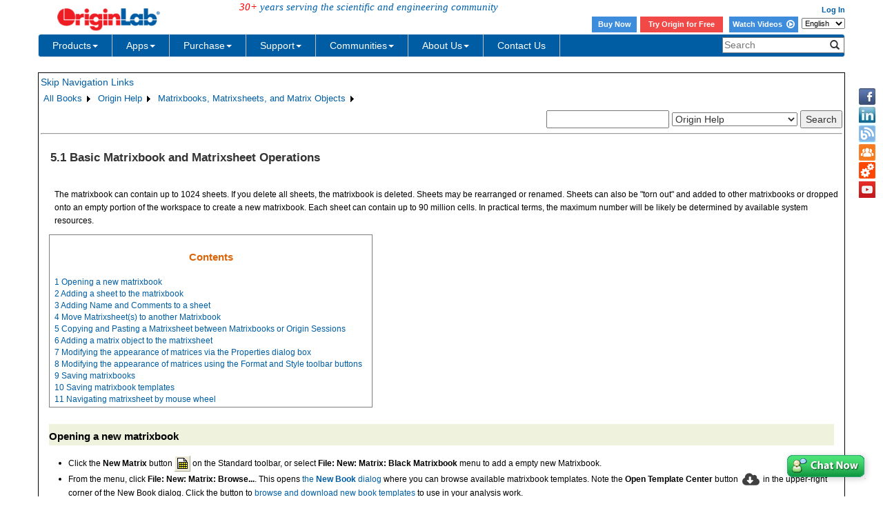

--- FILE ---
content_type: text/html; charset=utf-8
request_url: http://cloud.originlab.com/doc/en/Origin-Help/MatBk-Mats-Operation
body_size: 43790
content:


<!DOCTYPE html>

<html>
<head>

    <meta http-equiv="X-UA-Compatible" content="IE=edge" />
    <meta name="viewport" content="width=device-width, initial-scale=1" />
    <link rel="stylesheet" href="https://d2mvzyuse3lwjc.cloudfront.net/global/bootstrap/3.1.1/css/bootstrap.min.css?v=202407161109" />
    
    <link href="https://d2mvzyuse3lwjc.cloudfront.net/global/yamm/yamm.min.css?v=202407161109" rel="stylesheet" />
    <link href="https://d2mvzyuse3lwjc.cloudfront.net/global/originlab.min.css?v=202407161109" rel="stylesheet" />
    <link rel="stylesheet" href="https://cdnjs.cloudflare.com/ajax/libs/font-awesome/4.7.0/css/font-awesome.min.css?v=202407161109">

    <!-- IE8 support of HTML5 elements and media queries -->
    <!--[if lt IE 9]>
        <script src="https://oss.maxcdn.com/libs/html5shiv/3.7.0/html5shiv.js?v=202407161109"></script>
        <script src="https://oss.maxcdn.com/libs/respond.js/1.4.2/respond.min.js?v=202407161109"></script>
    <![endif]-->

    <script defer src="https://ajax.aspnetcdn.com/ajax/jquery/jquery-1.11.0.min.js?v=202407161109"></script>
    <script defer src="https://d2mvzyuse3lwjc.cloudfront.net/global/bootstrap/3.1.1/js/bootstrap.min.js?v=202407161109"></script>
    <script defer src="https://d2mvzyuse3lwjc.cloudfront.net/global/originlab.min.js?v=202407161109"></script>

    <script defer src='https://cdnjs.cloudflare.com/ajax/libs/mathjax/2.7.4/MathJax.js?config=TeX-MML-AM_CHTML' ></script>


    <link href="/global/OriginHTML.css" type="text/css" rel="stylesheet" />
<title>
	Help Online - Origin Help - Basic Matrixbook and Matrixsheet Operations
</title></head>
<body>
    <form method="post" action="/doc/en/Origin-Help/MatBk-Mats-Operation" id="form1" class="container">
<input type="hidden" name="__VIEWSTATE" id="__VIEWSTATE" value="JCl8gmiGml1LPkCl0xC53SYKVBrDwrv62/U9OC8p8CgioZEmg41IG1klUw4cA+w3CJSXTNxOSE/jipsy2CH5bv87QZnoL7RiD9jDaWcVTBs8dVA8XsSbO9e1MGYYuKiYwyWT/T4yTBUrCGEvcJyDzQ1FvroPD0NsgDu3BcbQtJOm12pYfRtgWX2Fx2VCthKfoJT+ASTfyRQTSFFFDgpDOqkC5VW6jECWb7e0M87LI0RHp4LJK2WCWeVhrqE0nsRFwFmaWVl9NufzXguJim/0xoPxD/VBgz3m+jrV0O44xK2YKBfjAnA175I+bNCR/CM/3zk2xr5S4p0BPCm42TUi9XEJnAyvnYZhVp7Xz5HUJAkTvk9rx/J6kd0clcVgGtUxDz0C8gzU7B0slfYdeXGIwqPCV1piLk2REnLrbWR/8RqW7QlnZX2TqASVw4Rvse+BnvKxLtse79vtaAl0CIER0BDLJ6xtzjh/icj0r2Zn3aa9E2zW8kw/0GLW2mIjBrEHBkFfORUo9SfI4yb3vqAqV/vj5DmRulSko2jFi48PXyBIoFs4nCZGYx9jd6LKKOs27JcEqxoc2aWB82CXBGW854MqpM8k3yeK3ytP08DDhoW0to1Jmak6dN6fTHW0nuUlpUSHvHjfMyFICdlAdEAXcWbXK2lqiSRdw+uJJeAo6TwwuymtvBGhDR+9np0slykQAtecJQjRmAslUOtIn/4F0Ul6gIoPu0HIunRBFj4HfgJ2Q5FrhXe9Qa9RxUb2hd9cP9XT8CyAiUogUbmS6WlSn/KV7LVtr74QIVH17yy6OJ14DZZXmBUKxmy2qfS+u98bwAYqdTwFimafqaBl1n7cX7c63ENFEs4Rr3nYiCYpLqTF+7PwLy/6T2PK0wT2pFmWswfhhFkorl9scl/msDD8QO8Vvr6s4NgAmyo0o6kMaRK50YkPEVRxd0sZ3nQtpihEcUW3s4iTLOMNXLBsciF78HDQdapBw/qah6tjR/YsVaS+G/Gt2S30lPhe9tidRsaLMKbmIiExhhOovmfBDTEel77H5WfQHFP6QEA5bFMOVZmyKTK14vS3bGYHD7vQIM2LC+4qKb9qu7+dcrmy9v+Zd1paDaizmW0e/n6mnTCiWoTzpNBEIj9/cNnDiSm604IbnCqrguOaRWWIouZO+R/KX865NC4SP69xnvxzrrdv7kuWgPLIhVeb077+NGXjeqVQpGwVKecbH+taXX67iRWazKgeQsV+HBjQA8IrApZQsvpFz3XL1kdklA3qeyw/[base64]/ei1JO34PmFHYhfLm7ciORI9VEZDog+QY4KRN8+uudjAVTB64SFQE2ng8C/3ibn5VBakwwZbKWeBG4YWI+M0sfoqHpA9GiY9Tsmq1Eph7d6vCwZEDiEeKnB7F/P6igv4kmqRNzFT4syD7l9AG8pA51a9zR2DqR3w3FAkzTMlHkw++AfZq6wPm4ie0B6jfQR2w38xTZ7yL+rg7Tv/1nwFG99sTPdwaw3X0uJSG0+8AJ95XNX3gTPfSTtY38TrWwqAmSvKZItE8HFuPwH7+AiUuZMT+tQ7W83SSpn/KENkcJfwvn7M08c4T+W8FI6umBzK+BDFtwOotkS9iU5+2AXulSSiKNs272d2V3mbHOfQUTmFX1velYSd/4mcPycVXw7HG0ZfDH/zAyKNw9yiHRaYLG8Wnb1086udJOVjVNFuLYtnDNgW2P4nHSrGJ2BjfRVM6upmEcIy54CulRU1trzdNWQo+tPAsd+Yu68KT3uqrpIa4rUwoF42xShvTBNqPni1Fq1FJe1OfwEaFZWrWqh30ldCoTJn5BMXl1TH3hZRt4ESCz2qPVUCMaHpGhdbkdTYSLBb/aHEJMXPdkiuGJr1y/BafTyMfvQ9BrP+3MxSTvS7SYudxlbdRWf4ldYKo3BPlx8V9pcsFOUQ5jvqPPP7EZWjKmoc+XNz2wgrFiwVWHBEMZ0zFwOfg7FPVZ3x7qoScfHDblKUeftez2m1hjNMsK63w7kVdODaXr7cllj1oIXvl0rpjtCsyMDaQ6nOn+S7Af5uiNo15B5HqNSbdo8u4uh/xOqQPWAMtMUucxyOoyQ7HI1HcUyeSErpoF6qEh/DuK7ToSLI+7+ihAiLMPOUKx2ECOPgrv4Oaj8v0sO5Yo96LNOWYcj4d3ahIeFqzxPZHoZH2IH5c7GcXM6o6lvIC0sDZEcQd74BiC2uldK9tFPJXmwap+EO17wmtAFzBr2hpLT5/Jnr7zeWPAYwffbKdXItLzaJlF/Zf8KYjg87lRpPpsi8vyrm00p5DKcOy39kw/ESTKui/Ehdqaby98xn0d9Hl328zbcHq5dFDpeTOqqwEI+SC7gv94GKw+dkbcHce87kgYFeXDadcGXpARYwKZJyyMW/msJ29H2uz1iYdewVN+e+UhpyJi15q7f5+mlBP7PjPsgUeVSaiO8erCNIbad0x5fBa38xRqm1ZtW7o7SWbPDfF11fzoeS3NVNbV/8rfl8N3v1jxTIAK8Y6QFO6H6ROZtmaWXBTik9uvvv+fFogs8tOnNa52lYe0w7ue3AXSqzoZwkvvqggynLyM1tNymVtH4R1dOOPBuLRB9k9pNLdmeiO7tpkaep5lMVHezIPnobBaH2sHieCzZBzJ3KJOmOLBPibne/xqiRP+RbWuEZFJquzRbE1KHU8wOmdUgj6wE7R9gKkR4YDz8/EqwrdoTOljLpEuSrg59CqbUC+4Z5RgGYMq4Ar1Ll6aXrEy0Bz2LwBl7X+kD6cC3lGKEca82CuL9ZFsjYCyky4ockuezQ/ODA22sCgZ2M+IvrfuD24JjcMGoAwZa2+2OmsdUZlQgAOAS8P+jWxZoni9yAxNl1yJ1FNuyNmn0oc0PqKjMmNVpRcE1t4cYx4l0R64hBkApTJMTV1yh8Es3LTjWQ5403vQ7fddO+QoY3/l7TyTVRBiUgUQGnKC0Vu5WrrW7VI6UHRbs0U+bZkEXgcosmmYBIKs1j92RsXcG+tlYrDlhybyadH/tNMU4jXuUa1XzLFBegPcKQl6ZMSf0rpJpYfpMTYNk79aFRHmJthXRu61kFACeK41DhfR8MtFv9Rm/WjChjFF400bbDk5vWFEYKMnmMNnWA7P8fBsqpfNKTnatBLv1r8pdRiDKAek2vt08MpZ0tdYuK97PYa/m0JQdP33XDPG7tdre2Gb1JNgpiD2rPia8ReWupln8Duhq06MyO63z3+xeNGZKbxW65OL8SHAcQ2F1Xh4MjpVaQYYJol9I4xk4RTY/9uX62aOSjnyjz7Hb2Ml2pqb2BvTLpaJVRV9pgIc82+Klb7MCbA/rkLUGfxrVuMiIT7hy0dyThxL9Llma9ItGfmiZv8WjccxpBwMjI6aljBD+7IT3WUzQ1l04u3Hz6MROs4YPfDn0PLq0Wf5Kc/CGokqrVxdjK5/k5yLrEa1OC/uxj6eQ2w8KvZUzjEvcMBzoEQ6yp7UfDeKSz++69w3eHhNW9kJQUpNKVNax43yTRsslEX3jo9sHtOcyggrg70JFvgC1UWZmiFmWhC9V9Cz+4F3r05yoKTiUHZmwJBa9HCDyYaSz5hCfb/JpbJ1zE7mKR03dfChJeER+AAT3oOhU8BvRKQH3fE75Zk34bxd5Mu38eXD+OZnMODB5oRcHAioudsFjXHEGQlhE9ArFikzA1JrGq2WRwyxmsccsbjUdmDZVGzDpfeBh/zOfiL2clnJuewvq/UN4Fthli+LehxNvF8KLG1eFI8qrZgST0a9kmP/CYz/HdEBjaV0GGGzxZaB4GDe4xcrKrXvBId51WVEl4KHrZ+gBgW+WrV1KF7rzEBygugY0A9E1P45Uzuiki/4Fd5QSywmTUGY6KA3WvY+hSQaf8c2kRPC9toNMGagYu9eDQoOgsqwteuMp3DsqknC/s5uXfW5DLHjYpR+hFP0JQBM/fWoYK1EvZ9SF/86aHAGmIsGu8lLlS2ryiZrDb3V9+9+LGoj9cSASnZISbkpCCQtK8ur9r4WmsLsFGpD8mpiU4GrW32GtrZ7nK08SEh3O++/zPl/YhxHNwhBF2M6FycuUqTmKifW19JNkifRVBv/[base64]/EPUk474KD9nbDU3042OUc52IhHC8FUsbtsdzgtxzjxmUc8BLb4h/39oU+maqNawfd3HGs2BvDbWfatyQphigwswwUxnjkJAiIZbQ4sbLuquWUgU4LZQbsnYPlPL0eDalmDNeJ1/28xP64nXC7nZ4tlaeEqBDU1sA0kOdY2bBPXNsu3kd07XxIOaP7Xejh108HZuB17g1yuYlD/xdp/xkq3/x2AHVXAZiZ7FYgus5tVsfB0eUyoxbnotmN8X6OEigYBKdDu6GAGcEyGC/wUewWXZnK0QAFYxkwNnMd/IAyvQWZXIeRvj8Du9UPdgsAZhu+7ffCRd+Y3g1sHxjnLRlOI4jCSXIvOopbwv+eIE2j5wWLSNvpNmpcqcxzFFGtO3pLoTlqkSLykIetup1LwKX3nxU5JE3s78BU/hzHbpEZ68IwhwqQU3CYpb4pZ9lAvj9Z8XtBidbmX2/lAIthQ9zNa7xBZnna5bErxnrJ1usliwP4rAmTxFUsWqOUuX1hiNH19kb48E+YoJPBjhuS9XjD/l4fVEKD1ylr6qXRiXwvU1+PDkoOKl9cyiptnb3WxKb709ENHPMPUN8bJ4hIZybjqJkW72TAn0ep5r6UF0zElCmWT58otQrw49GjNJ6xqtnQ8dtOpY0KXAc5ZCe72BwJ4Dx82LaL8gbbLFLaK23H9SmF3pa3h9697LE97A78WjXAx67vbv4DgXA5TSpZB8A6gdQnBBnG/3i8VCLMPbmUHq+ptODkEJQ4GhC0iGpnHLMTO8dxBXMBAGvqBVeseulboc3vaSGldwPJd4r2VTNqpKsQbVtDxVu2lXGRqyQpoLyFbV5B8wAFxtzVdTT3aQ4jAsdJHkW3zaI63OKQE9BvRwdf7i4NURXH1gzoBtBVVagll9P0jx5/w61Z+K1bIZgIHAnQ7V5laZ3OanVB5+JjTpn3CmckvmqzpQv4PmgwLJPyykdPlJ8TwxqU+eVXEHjv39WeYSsCZTtcGuwVbPqZu0gwmdyzwqSMVPIAWJykKfDHPm2cnA9VSiZOrO7p5K7Y5WX60LheJBmcPHwAQJARax+lDOPE+o1I6/uEofDHktH7VBLguGZpPKlfJyoXI9O9Ji9o4FQsPWLkLyh+SpCCEiGdL7Ng9rD3g78/H74zkwd2BhnG7Y7FNkZoeGTgd6raDjka2ZYNiCTl6h9hjCqVPTQ3HnKN2qG2rzLjAR2p0GIuHekpJKuKxt3PJSXKjJWe6mE9Udx2GGmSTAhkwx+K4hWQRcOQvgsq6R2MGaEhEDLLpSTZrZAbrQpxGZT9WBdsmIUIHz9HG9Q/MPx0C5zJI1SgwN9+xQTtBe9PaUnp4PC9Wt0eoQCaIy9tu5kQzsjjHOVc/7F1eYybym2U9/pFQ/+zX/uDkWbnea9sx++nLGanW1TGPNBFGOqoFXh8hOFjB12aL6yqIpCB8maavga/[base64]/h8LfgBpT8+v8WOLAvRQGrwKy/4DMnYdh6/f8hPc3GFIuo4cSIg/[base64]/aanXybxHdzHWq3Ob0O6ZNO428LXBS0gqOVMx1fpwUE+9Ji5PJZV6wC+wIeFMzpb5Ya1HIwYe2/bn5sNfzl6eTQxVCSceWlWzJoP8tSHezfPsJviLF8FGIYrkmkVEjUYDzQhETcl7hE/UFGEbSL8i2/kwPNf3/RkElHpRmuOTFwhX53hcwOOMbaEsKaqeAKttekHYW9bzcaGNo9sbWaxsK8ETJ7TDvY6DonMhi8DECkL5JXlLpq30bpkLYk8zKG0Amx9PuQCZQLZSCcALlAPa0GrnOlu9B25kPdiF8aBxegHcH/hcvjgSElLoYN3M3jQvuUzZPH3Me18/x9dXfrZwhuejNoZWnR1fcg++ZP1gmhRmupKU7AweRbumRz+t71tA7uvlfG98JaFgNKkIKW13Pr5nF+Yuc708R/GKfJgCYWvIei0gV915H6ZFXvDiscp3bJI6TavUwHpsgyIAsP7cr/VDpb3jV6zSrOrlzUjResshpqQuMyB8wpXAIC5MlZq44T3ChiZ6F3kFRPk4SSQorhBi3BmYGjARw6ntKTH0cw0nHU/HsNCI2wb2D2hvRelbuumXLBGrh78Wp3B10jEnAMoXI0ibq/IEHe1xgLpAb6YgNIck38rpi90+weMIAdRECMv4I0eKtQcL/UYhGC3fWo0AOQCSj9VAN+XNji9EkkuIE3LWBxEZDWlagNkBc0oqFqKzUB46JOSTN+9xiWGYHoCGpKNdtbxMKmCcC3pLlI5w8Mr0RJwfxz+43ZVq1uPgQl9QBrWCYDYQ3heIShuWtxeOYOE+lIM/JrqJK37QcHCoy3J45wUfELo9I/WJIpQAUW+SR0t19S/nGrZtoMWn05NTwMhOyjfJ6PLscTRqFiMPUYWXVgzRP7LpJTqOWRQeb7qmfRDzfeXCyoXnOCenVr3f/BU5XJsuSGGsAtpvcZx3raKguwxTNcPDi1bSzcFxjVyI2FcwUqRYNjicqdagCxqNEb4y5leVUYU6B8gbMj+Y58LLQI+hjLcnlL+D9qGB8XgWaRXg4keU85dkhT7+/hQqjfF9kv8XsvSr3Ygru3nh1nKn4iCZTUA6jfuM9TOXlanEM2XOBVbCkPyt3IUwb2KwShj60i5vBIyw/UU3GTQBOAUPoJjg9yU+/7mXsIseltTqkamZf0tXkvxUeniZ9LQj4Oo2OTqskF8T+B+rjuU7IQfyoiCYJAxp/1fInvTGjK4HF6btch5YrpH939fJ53qI5mq2EVcDF3CQhkiyKbm05YNaQZHg/A+zRikobnfuep58huIKL+IdtPt3PsALfF3QeXsnfR5aDmfhSGqtr5K9SP+0E2aygOCF5QMV/vjNokw3zhw9yzyZ7/6PivPCHOeMRqwEEpU1YzFfEhy42tSrDQln06hw0coJVwOc9uVw1sPLlvCTaL6lcLGvVPrftu0jQ10GP2Bnorj9Yqdw6973BlvzdyD6m0gEcsdluCDlp4RjR4/FP+6H+V5kQu3dWwDqUvUdwknpP/xQ9KyqoqY6gToisCFCsZSOCe+px9s0jzyYuiXyVCKJe++ReO0J14+ShYoo3i7JMjeYNg+NZAhpra4OybZhqGuHM2dImII15egkNz4izyAVkn0LL8orch6n+zvy92BDRRQs3+EoomjLLdbJ/RWFOhntd7c/MUhdgBNQeOwpb4A6XYihZ03RGhqZ32D7YD+Q+1bSMFpHZLYPrfZlzLn/bbxHrLYUkONAPP2NA6iUevp/[base64]/QzL6ZNm9W3CFt/mVQ/teUtknwFwscHn79WaBJEXdzrXOojWTQzSuILCPNHJcxq6OTY01fHgQWYOzhlJg0JR7eTURTsQL8ufRvp1P/n9dW3n42+/aDvgyI7/H/5usUSqziE/[base64]/zYXDWUaigD8ktFj5xlTMs75M3EOybJQX1la3sCbYrnNMwoFyf6d2KyrTE7o0wasxoQ3bzORXnICkhMOU+4SWWRyM5RXCBzB0gRsjQZmgBeW04t+3DJoze7Yot2+SWzfxHWWbiuQrOoiqf69Jd6/Y+bbCM388hNlD38IX7aT3D3XT/90BPlyyX3H5ucaIyoAJMb+E+MTgM827QHue/xoWVaauHKl1PLjCWq+lSJdHu1wsmWvMqlMAuqXJ3A9IXk+4+Xx+YD6WkZDogJzPc5J69QkVmchZKxOSz8BUqqgZ9XJgmLTUFIANe1aKEZH/eMdat7xLyxd5yq0/5CqlXwS4j3HDP/UM2UiCUoXPdnYpFli6Cb+lbYqxjd9YnW3xisqeg4DlJrF3QaOSaWzzzP0A0YaXQEdMvVct4+MJYMwpCSb9f/[base64]/qSWWINJecYbv2riBAsE+FTuAml8/iujROB2oWBD7BG7dTyWWoi60amqaY9WwpdgepZQAQeFAMuE6BtgIXs8JiGHC3W7w889p78s6cf2zEl6VMjmx8CKq6w9+r1qizR4deg/+fT2n2enL+tZ0TTGN6EYE4gAupfrs8l4y8VXc5OPrt40xPN7QlyKhAIQFuHDy1ACG2fvl9ohqNa51WW0C//WCDLzeYjzi1tfTsaQKDZVKFz+kVXIRyM+n1+nR31GzuSMy73QMigUP3xb8s4KO5taxkNTBSQr74Vze00tegqCIzXVcAX2gX+35BT+D/CoFJAw+WpaiJkAizp5RYCsGzkOWr6NRwqOC3LLRXFXaixLIVe7GxG8xPavHwHGkcxte1G9H73H2I4w+aC/Al/pCelLwixrQLilvTytUpU+jM8luajxCnRPEJCoUhRICobz8tPaWPKqIKS/AEHND62cvoFSH9hnjv0oLbg2uiIq/kg7p3SG3XyUQtHF/MAtg/CW7x3VtwbgJ8KNsA35CkzgwcikiTdnvvjvjZMZLdT+RBASuYvXoriDxU0+dvaF22daKRl52mMtaPOY0rcDWwDo0a5P6O8d6bO/p1G1QWBe2v7qlwQKo9EvaRtCakWuvgcp8fW3B9rcTLwMX/kCe8gYNv+VfbGu6oFzfnGMKBk5kOekssX1F/5VF7xWe5ujY+Kirr4i075E8+GehxKxz8RIa6leCaU0x8r7EELIS3/0mmw9RD6fFII3p85hJqwJTMoPeUWl5zKzyFQLRpGKo6ZI/s5JYw7E6sgAe/mTbHKWI+HxvxtDoR5Y1CzialWuV26RXRsY+QLU6w7GPWwfpQ28/uef7a1q7nH70h35LdLdd+UOembqXMKrUGpXbkKv/8QW13Snn4KlvlIWgsUik2+Cn4ia1+PQW3JtKFpHCnjaRXbP4bKY5/ORpg3VcSqPgekZsN6Pnc7jnZEGIWEEYZhMADNqbwxhO1RXIKui0go3E7l9SFsAAHOglzrhCdL6KtjunVeIHDBZOEbbzGeabmKz/GKuvX389oPdCKr2L5sGXI9GbHf0bovbximSA4iaOb9ik6F51s+NUmQ0fIqUdMKICuvKxfkRJWxm9xxXkPv1DEDA32BvZeB/mgULaxE4ylOVyMs96IVVaAkNCmy8VfSnHr2CM3K1khXWf3QodtFDsrXhKTkDuJLioaeN5cQx78v3HM68uZNEAOsePPbRik2akuOvfbi6SI2y5g0qcOQm4MCtUFjsZHHH/RSWUcBHJyjbrqOUdHVU1TuNkj+z/P5b4uc1uyzxaqT2L7PLslEID2cPKa9/doT60KO6q/AfAg2ziCR/LJcWMLVihwYosVIzXCl1N3PQKpNBvU2YoIjFJKdpgPtyd7QQx09Im9eBBou6H6CRhSLCi26vmEpx/Iix/rYYgFfAgskI75NFKe76QBfIAaNvuzZIhhMP/FDWkG/6Ck3s16+PL/q0+9bv32+ahcCIQLlf1mBSBGrRhFXlmKl/WmvI7/MzUuyO8YZrx9zWJ5kJbjlpzPWhP5F6LoeF8vNTu2L1FZwrnTczXhT7T1S4jowobcc9Pnnaf7zZcUQIr+svjfNpUIumBT3l5MoSUqu13blgNhN9T/WhO5JfeqjOfIA8TOnk9u5ygwfi1eL0cBNAtIWwvHaecwYz2m8/LCl08bNhZmJNhWsKiOo2AcYidRYRWZ72gx93vkTUp1jdpaQJRlRzdx6jYws5/qb/b+EVnhqNYN1qF71fPEAMuTVmoVU9HdXf3YybiIy+4+aIrKLHGYSiO0MGASSkDwqShyv2H99j0G0uKOLVVA5jfC8Mqn6Isecuw/JKicGZWVazLL5GgBwMBgwbLhXwMaJgp9m+NJtsJhNZ8jwwP/mHpnWs+yjQGU+mUuGW4eC0CmXKLndwlmAKpsIklzKN0oJ7BBmnRREvvi6RZE/vYRAN7P82zg6XeCoT8LJkzk252Zb1Wt/t6l2z86O2LLmEKiZmymdvEX8Kqla+Nyt1Hjdgz1bYlR2Ekjg/tA9OkVeW0uwsgL9Cqs8TkvnWptK9M918Ihe0Bs5wB7jdV3dw/EUQz8aiUzyTDYsWvLi6fmrwXyPJJ27AwdCf7HEW8kfp6pSqrEdNvjpoQGKEXmtwMFE7JMLFuZiVYcKHeRe/s4HHnsGYZvRJb55cDL1QmhX5unN8ffg2L5A+vxUygNxrUHjb4KjqN32/[base64]/pmDqipiyyQINLQP/o5eEEg69tVINgeF5LmCtxzGaKTm0g3k00xhYr6YMBrih1SFXugOJDiv4+pVFtChwWGC/JMci2qk6+0avI6avX1N7RCLvXWeK+1CYKn3RXZtwancDkopQswOjsvvGYXlG7dOfDghEz+PDuuLsqgp0ITWct03UeIr/U3J2g8vR3lMaJEB72Cr1ILXYUSjDoIvgNfRWW2Z14jSs/flPrYmpBOxlenRY97XS2hdVhpw7AFE1ideR5/NOABzcViDHOQrYkgf2MThITubfz2dWo8O3ajtshYsU1p31qLF5stYwmrFUClMJRhyM8aMuqn0zr5EqF9JmzzUOi+mG2+kAP3OOiD2SlsrGYDtcffl3B6t6mnLMSunkIljq83wE28rRgQ7uJ+b5gtTs6OQ4x30ig2AnIKvKbnzp2R4WX/qfCZvMIFld/4xmdgDkmHJCBNVjOuBMG3sn8KgwDY91QAoDPM+rPE2Qis/[base64]/D2IrkrPxfzD4ItMYmQ8RCqWAM/Av8WTXbQDg2DmWhQNdLtxurVALTQ4uRCJaaZNwvwuymUPG7z2iIPpmrQnQB4uXFcx0K1jsAKcRZJVqAzUbHGn38VAaOCMIuqWnBuhf6aZDqaPuCY9qgNGG1NThlTm/oUUv07s6rOBfweRHyqjjU9qPNxnnmAoeOb/O3QGGV6xlc/[base64]/cyXKrR+j+GSBT4NPvEpMZvT8YwsY/U03n7TanYEvULh1fVg96Oruf/2OSS+p4MgdRd2jhg543G/31CgiR7vQ694+ShodQxwM1YXBJGi8dtY5J1FAkiBzq2tYqvsDx3Z+l1revGDGH/Q5BaCuV/hVkmI7DoqYF7gg0EhQNDx/coezvNN34YWSJxaEPd4cmd9uEAyAjCG3tn+2wQc6wjgBZX3yzbPj1IC6dsopS+BzH86Uga/WP6SWqAcoZIWmzsnxidABo2NWkO3c6uFzGb4rB4Qb9qgYiI6Ewjnvr5uQn/c2Ha23HILo+3D+78idvZ4xx1m5hTQ0pHBIzYPnfXm8OlZHLZa+M864LvhV3zbxQ83YFhvu1WutifwBbTy1ZlQyOcRy1BL/lAvVIa/JlC0K4wA3BeUuHZN6RS/jKku5BAH0isrmxFpH/QCnTkPKYG1vDIhZ1xE9DUQD2n/dU99rj8E7y+RpDy6ZrL+utsqZ/uVEDi5EUnJje1DOEXqcX++INq2G9xw4V3O2IifGfvLFgrQoZ5I6qYIFvBANviQrT2ibCIyRO6k+B0/Of12ZqEP/bUwG5Z0UZ2o/Su8JVi8KFwhv/[base64]/0DNfUz9jlqNpafoKRTTaydG2YEXdhvPhZ7F9CR4heMS9oeElMNHqWS72dAmzwgS2Jm+LKktgMePRLKAnO1+OF5ydNYm3qhyXyqyLHbUgi5IP8naY6v4502KCaveC0zHuHxA82gfb11rwrnmm89263TcIP8/J1gc5D/IL/+J1kIT0weIeBP3y/SDmzhxrhk/zfWcNZjKQf2efNnyJhpotHIIxB1Sd2JffRA4t7j5RuFS8vCQXezq3sIiTNGwBAk8o5HhSss4hPMRFMqFbM4vFR8KXR7y6yiPJI8qCx9e9kOfwV8CXRlC5Pffybrlyc0leiPO7zAyvB0p8CiTGy99DwBZf1SUJSbVe/8s4vO91KFD5lJxLlr4v3Jz9YJUICsmAA6ZBq8NhXArJpcwJsQx0zSgECPRwJFUkHGqSazqJU9bg+B3nEezFxjzqZT5zPYSUgVy6iKAKNo2jfcobYztYxGsY1b/jArc0WntgP5AD3+GgVU1dsTeuDNzRFKCzdxclfFtfUr9WcwdRbLBfGTnMy6BuilxgSIv2ai6eQjJtElYtknqIlAOrM7u7714c4BbDiicYZM7H9eINtnXgWDbI2cESuiTiKdDwReyg3zvkx+Hf9uAD4wHBx6h2SVlbOl2LjbXKW2Xs/bso+eYuIScM+T5hSYUjkbAZjVS1FhL1pXi9vvD8Bg/Fx02BChCQSuDVaE/MCHO9rFTvwNEiuq4pKe3cvlcMCxmmItg2bkX8zIXm5dWuuaoOJphULT2IlFdkyqqOPKNYUSd7a+I1eHFIwBxc0lXFHjb8/cxEvJnIFz/ItxaVulGTLRORYoM3OjXhhCe+Xn29WT+x6A6r5C87kaYs2rUgvuW138BHTOpcOcVHy3Ec9HZarc/[base64]/legebX33qxFaODXAfh3YicMtrsHCpf38W3thldcx3RuUOMVxKkpALKGAaSdHBpzQNfBkpmQ3tIxl0SE5UpZyORBe8gPJ8zCdV0czV1jdFcqoU/w5eo5xBuM7dPu7JxlkI/Mwre+pHGfco0A+5SCA3ul/+k2MY2wt2yzwTQbl2vLqyf/[base64]/H6FAS/[base64]/t8WfQ+/CWDrDcSPtLoYS08WF7cNf4ZIC8B/Al3YwskuRWFFV4oxl+K/ex05wjU3oiA8kkgD5B/8cQWEZL4IWae7dZdomb0NWaXEwPTErL6sVkccF83oTeA5LkIwsFlxqVCRwdWZnM5VAiUx+crnFwuywaf96nzJzNwxqLLduPB/XLeCm/0Aw+XeKNL8hlvkyVmOvBXyPZqb462d6iujxzmn/NOj/5ykCJEg/a29L6RpTi8YgSvQVIvWf/G1wzxFH0+ngQdstiBG4FS3ldv20Lym5CWVcnqAp6Kek6eGwt9EjKf8YbTv8xjDRdJe4YBrd1uM8zKWwGcs6GXwA8cCrGdtRpVplNxxZh2pA0CiPFHvmu5TCiPGzoLAhq12PfXfcMYVqzaYHUKdD03FI9f/QGZZ6czcTwO15M9YZ0TupnZjRtBzXJsvkY28Ngt1JTOyx2Veg9sZ9nd0Ceu1seMjve/[base64]/WChVNfQKgrNW+JbYUO3+dy7vpHzcEif5rdPPAZn5Kvvccc27Q2PeF1uXZkByrTxOOvMGzsuq0p7Uhf/EpLNfhupMWRqAIv3QWg0nU1vuGNc3puZ6audsE7Ta79TE0cP3256SphlsEWQin4aaE9cOAckuMg91bCI7ljxsEGa58qedpPTLSkLY7IOeuZiPRhxKYeH2U3TbBqtAXm+Xdc64J3t0XQg0TTBpA/2n+iy3jDTYCM2ZyMk7C50Cd5fjBTjMkrCn0ANHbp8x61YYW2sIq4VPZ14+OoyRrM8OC74h/qWuvKR1QgqYacjfCI7BGUFU4AZALDHID6oKuqEZ5Rz/56XaLgZ9bVBI4BZHFNDMXYKkeHHYSYYk7RVlshtI1eilSDvGDq66cEV79Fz8yueaxX87Z0G4sJayDmKPG9eKsnS3DwRkgZTf11PejYhf974QKhLNwHhNMxkkujbIa2dUajzPajsFithu7raSvTh6PmpaliUt8ijaNJG3aDRVU88WDHS/VGhPD3h9w2J/ESxtHJBwqQlMjfvqPezKibKGpVu4orvhNm8dcUhFjj8jxATKgNb3lp39hduzjyuevE1+Ah/8pWp9YxBE5ZjIkLLBXXlHORlnZn4MkQyM0HniDdcDG2fCSPpPRS+5N6yABYK7EVWpPD+gjBMF79Qi2H30mWCE7qvoDU1gCPk7yOFqwlkia/p+ypZ/kslrJdeGWTq/mX9K3K7fvyBDHC3Z3d3Ya+ms2EFYAesYyfjK0u6XJjgaXJHuHZgXh46palD21mNOxR/OjxiPLmZUiZNtggdVBy9Q6drlnSkamW5iGM7wmQ53ic5+fqzb5PcfAfN4PnM+2+6Yka80jLbjPP/EPXT0SNO0YpnXpTQczAYHqiOiPSWaBJ8K3zTeMap2ms7sMqajEfbNbMEfexA9piamV1dDzGC9mXsKqWQcECfnGxThioUDhmoJtbkXuZOHJiN3w3/h2J/96QmkDC9vrEaJMqtTCBPawO70O7jj9JxhGZSCB1ig+g+AKVc/[base64]/hoeJcT/vO8GJ5LX+ldOFAaN8+5DaFf+IlmR2KkdMQ1g994M24897ZPeWsw+BJVHto/57baph+eDEWV2wGzvj5AWHuoxGkB1jetYsI2+hCzXU0+K3JOaXv0b/VW4SSbXSkUZqCzqTHcOIkETrPJ7C8UPhxZamwxzCpmSmmbmsqkwAWgzLlF0nQlTOJBG+JMZN/NhlPwg0mNHiamhmOCDsiCpv1jXEIR2iDM2OFJMjJdgb6PWkvmiTVnpBOE+fPcG01IkT3j69ax7JPrPRnnvIMGxI0FrTlYFhBKLNUBrweMgoMnfRtx6jU7/EFubHrqLGYrmX03Fs+CBZeapzHRUw2M3i3bGhO2IPqNgCGSxOUUNjBcgup2/FcYqz87YgJquTHz3Hs2nx+e4ZHLsLwdayRZg+emdP/A9B7o2/z9ousMSvrnSv6zKp2LJYAHUSYWYIjWh4MDDFiYt4ez4oETwKrROTQhOMxOH8LsDDnmBggUR/AY0wV1kFMfBM/8WXvCC+3URsv9mqTv4tGFY6fEdL+nt0EwnMY3H+d7XlHKe7jH9ZQJJN00ioJQx5dhQcniAdImlP62OmnbZ9lXbBb/QHW1BFp7X70eNDou3fdh88T9V2cvkDmGvf+682ODn+4bgtCyD4F06F71iBfZJ2jMFW592Q6PX3DZ/a6vZNa7z7dLZta929rtHY4vhBEpJur+JSNfcucfbW0+dg5bhnigUpgAFSbmrHSwDl1rP8ePNiiW1tHjqSMCNwQJV69NI8FldlGStBq7z8V1O3obGRvsY3oz25Mfy/oZVdzL6+JTVDOSA1OljN4zxnilFd6l/yUrRaDuIquCIkwTCo4kETvm9fMsq4QQqNZxVoeSDWCq2PIxUjrblJKY5aBqd/l2OXDnsoLnameLpSE0gYdvfEsqSt5ku3fREfNubYgoGrz4WvBnTHYNxZXsleCmQX1/[base64]/ncYZyIPIuoy+T4eFSTZp0E2AbAh4Ydj2MDHrd696Q/koI0y9a8vty6H2h9kAN3jioLBSepv2DMfPtPgAckXAqbvbM8Fy7bh6HAPQ+cTk31Qj5aKt1gU3VxKKaAVhWakt4P2WB72MOwyPP51RNYWY/foalVTeRTHC3KVZZdUmkYWmBEqnrY9Uck2XcnVY/8pVXhVSb04VuqWB2OwBCn5s0LIcv2fT41PiZwFZMqNTwhBYbliMYSYeFaMeSrkMLWtpffETVWC+oSUnsgBkpW6uE/Oj+AVrIrWNIWhvgM1uvdnHCmkQ49yaW3EOR3SL3SyqtUk9Xw/A8RtvaCo/n+UXxrHyJaqZmJ+LWSfcBH+OYO31pZyrRlGCF1la/raiF7QqlZC22FiC4qqg1VK3vFyRWjiRdh1JQ5ng0lVXSTL6N5Bl2Ml7vTbEONimKaY4NA7yAxhfKjvD5DVX8d7CJgyPsbBuE5qtnzwhRREnvQCKlE/gUTy8NUNEuf37sHJExR07CnTmXj4Jm45S2kbnHOXJtIvwKClIvdLH7R/Cn/sfgb3UljxeK33upUmMs6+2UQp9IYE0jwQzap+C/HVxrcGJYihO0S/+6nNBGz7lZtnopYxFe6tEaqHv9B9JA5uBB7c0pxZBQMjiTPFubPW4GTECE9Sva3/CaU3EHy9SyzZOwsWRzia3YuYNMBmDebUV+iq/yicLZU1L4X+YhZAiefqqvXgjcxfWlEwBY0OJMTJBLcmtOupBU2n8Q7Uj+J5ki+xpFXBi59UKz+CJTvvyGcHfqYVmOsmMIBZWd0Ud3UBLz8qlwWsjKvb8x1JnsE32civl+9TplH+rVCbaROAiMYnM8qktqZTqTic8ry2jBLUZlifUDzW/nt2qgbzq/w47InfbofPzyT8i9YnM6CokKCWm6eMfRDAbcMDIJxS830tpGXWSzS58oLunhZ9FunnpTcO3O7subF+6Xi4Pu7jnYEC81o/Bpr8KNgU7kAAmp4frX71OXxSy4hHqPdPq7e6JtdtnyrcMqWWb0u31rwKaKr9x3S6LYqiZ5tkin0sKENo56xKJ39HsBNWmbhTEtCIXLsQ/AX4IR/anWcbxcaRFxTenVlAV/Ml8ADJSGPvmIimxjZzXnc6RPlhRQzF4zKLADTnn3giL9nsMnpzZzJWztlbcGf+qx2GLPj7CAyjpXw7rEQ9opjvvjMcpQiyFkJL+yqCRxBUas7VkkgjZomDQJg+tYmaF1ZXzjpSoPhGnN0S+hb/hpnuUnS/miv01o07HKGbhIuKtJ7AFOG5NqzD2k09dyA71k8Rf44+S7o5+AleyLGy0jRqqyp4WNSmelAj840+fRR66WIm3Hg6nRZv9orrugPncQcZLlcS115wcxwHfVURqg5dexZCmeEBqFDWotnDDXui8eXNlt90hnnag4osVe2UTrvVREKq/fr3Uli/[base64]/IGaeISETEVgXlpk/zO72nvedmUuC9aSYy26u8aF5X6WRkEvc1jUbd8Od9nW+kHVPNJTlzWyo4lpXRHG/xpUL52F416odYLcgcIJiTF93oNIQuuzK0sq910LRYqOo1YQf4Z4c74GVqIq0JrrSjz+5Gy/e22AhqOFUhRiSuAARx8cL6UpY3WxJiPUK8IF3nZFoT44ILDC6R2YRWw37yWv5nE4ZLYLhcTutn9yglWnTJjSRVbJ6BDLJ9PK5dE1naeiV8LlC++hoW6L/wpeD4J3UKr0rdk5/FXZFPxc3QoPxwqLAgZrFbIISJOOfUUfHS8Cehi1GYJhYG/jrhdFQCRXsIcXqQ66diBLfbJ1XJO+bS9S/oiPebprrVBsEFvGkjGT3jy6XOBe1jWMDLnvgG89TcML2TFgcLVCqWbBKHfQVT3cSc9iZjIQHJ5bps+ytww5HwkoikknfT2iwG6AvAQkon16YQM34VKyZ1kOlknBYXfjkLbPbVDOc/W6tyQx7ZE6XzXgVKFQXfYgSq3my7Ue3yI9Lp+WA8Ul891zmmk73tmqJL563SLhytQ6kKuKWP5jNcU31SboupGcLaSzhbZ+KaGlggf00zQEqFL8it0w9SsY3m5rsIwrawyyn2Pf6kIzRlA6rDI45RjGlqYivu7zaWkTM00GjR3x+ojzMYPjQbPp1eJGN/JcEZJmkfNYbzX33GbJ7HwpgiXcKW8p+uDXD1wC9Add21LJUK6w7otm129phMuQJZidjGkyC1FF4AvjX2dU0n/akoPCpt647k8u797wxpG9PdJCXbfnWP3idnRPua72eI2wT+8zPBaSJO/4oJZIS94x+ZaEvUzRPyQngTQ0kAdj8+kYk5xE5YNcVXGnS4B8H1GSt3VgakxJgwpNUo8lqXw3qTRV69qJOwvupnHwffEacxHZEE/pra+uiUNFdhenNcRMdIM6w6zoDNq0jp8pXIYfHYrR2kkPMRgYqMSG3iUpwsNok2UvElFS/0g6bXGHpTxw1KSWTb4S7QPwizT8oPLRtgxFiOtv7uTeDYMaZeG8ny0Bn0vwFQ85rkal/lD+CVqCu60TDIrGbn67dB8mTRci41AOfD6RS6UV4YM8i3AxwIAhL4GoNFX7srd1dcZgGpWW8rm+0yxyaZ3hsSZaGsU3oRnPaJLbFkfIaAkiJuoD6xVRyMgCWupUxoFDa/V0MxCkTNRssAqTsB7Y7CsTwS55W2sFH7IZ6zqgW7r1ro1Eca0mMFbu29QM+7Xn2pQOk+/wfbTM6wRciGHAuEHCMFh4tj/29JHtUhLmRJVH1xKJREtZo3ICsGWwe1rjFi7plzaZ2Agh0i01A6FTsIjeYNmmYIMUoTiUV2/VklLgorbo7oMjXS9kUEP3PdmAViXaO528Hvos3CP+rcX880yrzubm3Bk3RQXMsiEUvxAzi5aJKCiNiRgUJApLiounJfLKSRHe1YKoTYpJ1r6pt/xXAId1dctzXmGU58HSt+3AwtIvzoAMhRho9DAVzk5ZTF9kXz2GOKYkrJ+WdLM2/PW7UJT1L8IfAvT8AiRCFQzXBgDdW0LuxwR0FnYRkMtM/wUb4szO3FQIncNQ+9VrMgsqhjiLVfEx6T3FFzbBBKmJazVSWcLWqBxWtfWbOS6xfjE25/sTITvlP3RO5JXCbII3iAANz+dS127cWROBQtBpPkOi7MGP0nfdduSvHWogyftgDQn2lClgyYENoikTmSBrKxb1s38BUU9vfq+WkVzIIR2ErpfczVtR1aZb7CaxJKdysKFaY0fJLpkncBvbZ7JjPjIrbRf+PxZ/f9B/GtOKHxprPi9wFMvOJKbfiQWMoDiCQBofAzBrrJDbdlDejaD2EvaI0hT8OzwFzsPdtHgOOo6wHsvqfeFbfqzmEmC+AVKa7Pu/zdiD1brzlXNNJdRYb3MxOzjUEpjWM23F5axQ4TjbM/eE7MJRijVuX+dFoutiQwfcxPNEPwkoZ2ZG1XtS2S2fac+IeBPDB62pW1vfS+XQH23j9/TBksBCiiJ54+1egoxE1IDdJM2pBAvUaRWHZmoLHHzbNVuceaWVnGhJOY4L2bRQazTR6C5jhJsHBWr6ne5j0xxmh+J18tS+zpw3PXHXgj2/GC5lHKDStyYKcAQwQOO0zuuzEUiLaSMjrhqdWMmSg4KqEhI2yXZXmFuf7uJgePP3JypQSGggMei9CNlckN9W8VaZPWB5QCp1kcFKYZdVa64UrPWT/QeLOp35gJwSwgDM0DzouO0HSiI4R2HpMXb0CGRGDHZIsgbPCCavm9Le37T0KCiq3IUgBC+o7UYZRDeNHEWebfSnpzwDwjU1yUhQ2N6VERhurGcJclxyCkLzKAjJ0t+LXEupyoAl6XQMs3gTonmoUkuww3ay/[base64]/[base64]/QzmfsFozCBtarVu6iw0RF2VW6Kl+uVo7589w8sz/GvxSiJCvqKD6UEt1gZdvvb0HR4JAV2F6vA8Pn3xp8Tvw6/NKC6SJahY5lkyijDVOImJqmEOaPz5PEJsnwgJZcw6M2/egau+hYFu5nw5VsCUXcXckPml9VK8LZpOACFLr2blz1TZPcVBJrl4rDUsMc6ploeK6PrzhloHAKIxhUjfQtGUCN5hb2BzAolhSyg6QSzZ5PdPjVvBK9AweS6H4b/JDFLc882qA2KCdQbsGU6mfOm7hrkGiMBR8BW7QRp6S4ZNMr1Ds88diRmhc3vtslLgQ9Pl8APXAZKcIyidMtkT8zag0D9sBdN5pNYWC8WPHn1lkWtumsqN54mEG7eP0FtB3XEWNT/Auc23YmjZGh1h35D05gCnTcvj/ZIddst6hvq9ncm4gw7wlFR9lGId+ZshmU86VPeU0t0F/TvI7UaEZF6dhRyaNr0UB9FvSmPuBAklivnIrjima92b74/CJHzOOY1JoTfG/NDpu6+/KKfrPypB6l3kqr0+Tajo/[base64]/bgjUlTCkvIykuq8oOjg9x/t8wIiVZbcaJ1hU1WyWechYJFcP+l5N8kIhECfrTuPHgt91imh0LYq1ADQ1lwnSIpjskOjkjgMkQwUrfD9SCQGsxN+xmg50t9xJQgDsHxRgFQoTrdULqJaPcvRGWrtsYhpcGKpzW41bFcHNAKNCFZWL8/6kiVDL5Jct2SvIdAoV1yX9cbHLoVRAYOWNl693iVSpUVV7x7CpWgNmnF2WXgylXYLOANgjsoxcAD5eUAR1c8DHdUKq4GXdbRcVRx2228aTgk0ZRKBf7/oQLR6EE6Z0zfPJzzuAE9Ihx1xp2Xugo8jSy9rcogJiw6OOWIJOtxgo2PLuNffQGSlmdT9AW68lL0FpXs+itKcC9BIgakKazvqwu3pYhta/grIJozX/T8I9WFgnSqscZw3eC9PnCm4NitGQ3ZHWBb1JO+dTdAhu5TRE2zdL+mCLMgNz79ckYSCSsp2zeQ8e9Tjb8OZ0gi1UM7HYpT3QhNy9F1ZjeOEuFeYi+qd3kWy7djp08YqE3qR5IBcsU131uX4NPh2RSW1gLuk8I9ufPLag1H7xEYiye6Y0vfY1TYyvpSUAi8g/y7L9QM6FwG3hpgtzWox5aYd+iGHVoyK/TklafB5KnA1CDb2gfU2Fgzlcyjbmxo4KI7PVczQnMcC9UnkufuZvJTBjZv/qDs7AsXZ1U5yGlCC/upPmxQAdJJIH+TH6HxgwELXISK2a17Gn4UlQPLmtwJGyp1r/UnsyWh+oVxEYC6cd+c3FWkyDsQyabbpa801Vj5OhA7H+0eQagDBKJK9RgzoUhBAsMGqWRD1svp43ucbdNMnnWwG6js0mbEhiTAfzK193Ff1zSOnkPVejjY63T0owmXC9/Md4BfhaY/DMXM/4d+3HYVXH/GZ8+fDNN/ir76SCdvHxfA3ak566KmH0Lj0becwA7KtRZviKjw7v7t6ZOCiUADyM17sNccA0H/khE69clPcZ0uVx1x/DgKI8bDatY3OjsqydiVsmB9G62pORY33GwFE/JdIGwE7Fj0zrzNGos7a/DjET8Oe1UZUGwj3t7rSfRejKAPaRb0K6905Nv3uJCM6lyJCTg/rOl/U4a8Iws//DAvG5/ASlXBrKu8ctRsUnCNA2TfSp5sIqICZggCCZ6pKyGRH4+EhsfpiNSn7ENhmtPihMdVyqOFQhdplmU9Lu/rpvER149LIYXEikgeXnXOZkbG3xH4+cGkQYWD9un4RZO7O4B8eNIMbnnbqRlTnyo00TJJsqvFkoRndPib3ip2zgv1hQAVEifuz0FDrSPRZH4qDhlpoMi7zrWPkUHw+GGH1kDXSr4gM7FJYAPS17CPcclGYiZrThQPG83K4pZcK5zPVeV66mwv274Pg/Mr5n/+uFFIfb7+zeWEcv2irdZ7rJZI8sUz2J7lgJ8oX8F1Ea19UEEVm7QGmlu/kxdsZ4IkYKkui8g87BmC09FXI6D48TEwL5ttaoR0MX7H5DbXZsd2GeEmT8VWO5WHGOEbwh8X2caX42i9L7SKvebH1zUpDXnDNBQBPVt707Q+iBv2wOrew9i7C+7J1IysNzA+Y3PbjMW/RhmRVvTFQTREA9l2kM2zOLyAvI+4x+2akJvuSbomOsO+SsrAPAv4ZWdwhauI+lV1v8vylnnkIsO0fu+Ax0I2ClTZVwhzKUz/WjkHReGW7SazfpMiTxvGeybhqERgy4mm/ECOj07uXzE1+bOXmyHylvC3zs0ufNjcvmvBpCXkqQ/klwiGCK2KP419Q8NcMxkz0U9PRaAiFVaRAMaQ9zJOCYdA70ORfRIwnat8g4Kbwi1XJvIJEcAXVmsuYRACfAEQMc2GcwrVC9gZosA0KsV2+ZvYwX0OvEpeOLtpynfncZeSMsEKC6KSN/dHFg/[base64]/TUL6Vn9v9Xd5QCNoTOcgLWnPlBiseZKp0DSVoOnCMjR5azzJaPSE5uHuE4KPyva3HYRBoJJ6wXMmkp7a9LjzWPAHSB3VX39aJ+CP4vFd6c3ScDoO31grvSX/ilq/Xvz4Cm5ED4KmOXn6HSBapdmxXB85Zs1DiobmkYiRmxOpSMfBnHuLSFcTVMlZY3GL4jDwR0YqKqF4kF4fIGJijBmGZGKzW8N/5ai84DVQH2ytIo4wzvbUjnFOen30y9aCqNI/1oOIac5tjhitws8qbPe5WdS8NwcHWmWRBgapveD9TsTUalgTIHf6SPpR/oNJgcJyocsOl7KCqkQG7pt1/3BObR5pAEmYXRfb7dV97utZmean1uKsdIAfDOPDZPYAd+Sv1i+Rg5QW3e/ypTWMNGL9J66VdRoDT+M7908WIVSc0rfHk1jGUu44P6Wo8nwqJxNB3v35m2bGM82oZ/e4Cw8J8Okcl9sjGfkhs0FWztNxSLQwIfe0qsUykjrhNNSLf1yvRVTQaEVdqRm5nSYIcK1GC4sQjulzvbd3ZjUDF44ZIZN5hdZfeBTjQ3/CFyK+NfNqC+wTHTpRzDE8mLvYsOPPdPXmAbugud2qTjrXBvVxYMmDzY97y1H0T9xRa/hz52bTk8/zSNDoD3UiR1MVc4w/YcYass/yoMigeSlxxTVUeOmJ89HnYkAJtRZFcUZmSQG06wmPiN4/b8E9z7yxKLPKlajlidPL1xTsUSuYBh109Ypr5CXpWEFphmGPuQm9aKWl3UdzjmD90Fla9R8THfesduYpy1UoJ1BidenXOAQz8d3NzncySHiTSayGjjObkIwo2NO9zV1W3vIyFe66BRlaYIJs+Js/4TlmRN+4QkbVmD51Kwy3ZyZAyCcF1kTNB6rhZwenlXYm0q5LIgnTkXQOyR0vU5LofNyGQlfKvpBNgDKsabVpdH0PzuBwOG7ZJq3qaHcm4caoRonjt0+D7tFg68x7Vpu+3orI7Cmh2+9rngr30rKjXhEOmxPJXp5d+fYW89LqW4vBp/r2ZSdiC8IR9Ic+6oQhPI3OCNCu9BLHrfWd0jTN8ZjsiYVKS+hYqID0AvhKTaUmAPhB4ZX/6HgeDv2ye9qQHsaKU8lt5vt2hX68nVXn0ZRqnoqldBt3L7gmHKBl9WABTR+F3SJ80j0kjdHSUzqMBmWPEGvmWrXqJE/LpM7ZBX3xteoT2lMCWOGMbJ4/vwd7PD/pxMS2ZIl13cFS5VtAcsH0nKXpTKtvvNuyheeBaS2XgPgrNbC2KcS3RYv8JJz9UCwBVKSUPeOI/oAvfzZIlAMaABvQ5ZXWkV7SY1YoMKppvu+zOmDJ5vdgLlazeoH8DvZ5i5UZ0B9h5nEmWHhn7xsbGF5yMszscZm7h8uO7/1O0LrXrc60MW4I3HYc+tCsYx5lCMooEY/cCR5yPkSnqHe2tN1avRgXlE+yUo8WELZKSYu3CDTqUj8xG4KrcFHk9KSW14YPmOe39B93CW66dkp0VKA4mJcb87HESFVJAiOr67UJi+RXoa3OKmhcTw9Bu4i6zauZ5aSEO1AJe//1veTyK0Rv9FHPVQfcnEE5o7npCWIRowG9foPZUcBdcHHuBdxpard/pveS7/8At+LlwfF/UzhRxYn27bDOk6LwoPGVTnhrhFRhL/biHE7rkEV14MgW8cv0CLW8lUZjl9BmnzFLKX0C9+weXN/GReeuYpReqoZiHO392bbnVLNl8EdugdX1o68v/7E0ou9EJZONl9+w/QWNLn7oODK/e4WIkhTAtq93X4uKZtjy1l5QJvD42KWrGtmasErY+Jak2+KVz/CtMxVuZtFMPGtd/nkPuiD5urD6/SO2sp62jHTcKvSYxPw1iFQ2maKyLEYnjmVeuu2OkiO8giClhuV3ISJSSUGmJJLkcXAnt7wONlgUIOX6OLThLg13IcB5CA5x5vJZ+KUZ5JQCn+dkFuidmpcWf0c2mcIDv0lLxBYPqnMBF70sGMcla/pWEmlViXJOke6t7W2s7+gMhqFoU7KeSGIg3HPsEL2dP/5oKi6yT0uLkqg8cMr62n0ZA7w/TUSJM/UR7VYJm0CbwkAXLnGAGGi/dd3pFMA8RhpLEn+i9lSXSYF6tkqmPTgRD5Lrt4xMWEwu6zA5dd+X9BaZtCzFajzlgv5XwtcGZ5zyxah2hUgSQJU9ABKDGezWFvtpukLlJFT98NB2CwjGhvdpAsIsqQlPXk+lRZe1yhOaVHBchhsOrV8hcj326PMD5c19sL/[base64]/ilYZtbZM0Gx8tlBceNFBBSfuh1/Je1VuIMIQ8aL/ijFAL2eyFBCC/V5B/5JBigWt716i6OCb/WUs6Z2cATW+XrazvvcXHAq+Nl4aOd8qG+HaHus4p0R5La1fPjoUCCOJ7ezCfHq2rMiyA//[base64]/m3COKvlJrMvVMC6e0IvN4kdMGl9BnxuSxc+yWz8MGaYV3vJxXSGn1RlRwxfBOMhI1wffqV3PYb6RD04R7lm8NoH70Zk+qDvZf0ilgWR99mJufBJ+wPNxZdup2KRGEuiSW9l1XieUtfgB3Ll6WbBqaZd2Znuyrb1jUjKbO2uFcQtS5/tzsQ0JUyF/tpXbs7OjEh/7MRb1nj1Y9zFEHPwszVWPjjJ7ri0jVsaiWkA+qxePX28dxDXophrkk0hxIehzCT5RYepqvfw9p0GtL7V9xWNxd9+j8bz/paonE60ISM9m9EOXSbiPo6PbCKt7D+C9J+UpXI83ggkx4u0AtFDq32UWsdkxPwz70aXsc+a1PXjCd+kSTk5gSWIoYvwjquuO0o4yOan8eR11orWbS6eDcOePLcJF3/2b236Tkv4cwTNx7q4w0/u03zUxgXj77D571Ebn0Qz6mUZ4How3gddLJgHA7g5/sgIjD8FM1YpHZC6Mqv7MqtinOC3sC2QlV32Om66Ryw08iyPHL8aslv3wRb3YcHhJN4CARdY394bki2kyGHatM+a+zsxQrvU6T/[base64]/gBjFftdiIYRMmMnT2UejyaAwyK9bQkCXSuiRPA46Rc2WifSpcQ+vGiFLfcnwA5y9jIOKeS929zODowuJQv12glU/MK68O7E0d6YRSUt7rDmNbDga4CbC1TgmAaR5fzfDkRL2GJbC2+GxO49BO0sOXvOtdiQziUS9w1SW23oHds3f8wkxUs8LWF2zyHOoQ2fEJU/Fiw0Ego31nJHTgzFuMceWzkbh5jGDOQfRyCYNKSffXx52+N5fcLRGd+4jl+slE/R+Cht4KHcbKDN3zMWiLGMVaOdj0FXLOifnVMp5uEpaghc5RrhF7+PJrpzhvuAlS1Px8utfqo2g9qktzvqPfETAs3Dh0Xpu0Tlj5+CEN6xQHpBNI47Nt2Acmm/Vb0ychdRGYamD/mTOnzfdt4fIFtE9p2AqN9JmIVIGH1hNikaXz5uAss+/GhiIdvP3vvRZui63BL1VbyaARQ9aW/LqOlK2dcZVR1qIiHYJmPrfy8jQYq/3u7oQ/H1jTQ8/+3OsC9hlXFjKj1UqFJ8p3tfGulO9T3SUygxXTKGlyWuhNwtGUhvNSHaDXdA8ZDz+PXdrN9BrKV/D4hPgy6Q+SGBTgUHXCYEkIVeuraunZ8sAP/b+6CIJ7lZtHx9H4XaL4wR1zOPJhyMTFSI5+TEfVo+0plmjb1WUQcaVJnH2kNwcL9b/ps33984PiIDK14gg6DNGc7Uy2lB5GIJKVC2viHN8v0MVlDbW9zpHL2lNWVznBIjza3bSXliKjxqpEm3E/pkhZxlwsFfnyyg9TijGg/87lUdxT/ATMfWiyYw9aKdCXDgQPwJ8ZIDSWyK/z+XZP/ievjIVMwLhibepTgaKnIFS6sE2uUTBYXPNiEYXq623r3cG5dmv3g2fZDrGVz4vtfsIyKiPmH9NwELSk4s9I/C6InCDvAxf7YyBwio3pWDDX5j+49K2V24QpUW7e8tULOAarm/Y7csIKxDpOxFMzp/GXPtNzLjUvRxQQgp8wXRPM4i5kXliXs2K65G9W0d29LdSC6TvU62Vf4xuOm5MnitbWaC/PNbCjC5vYR41Ge/N3kvPGJWJ9KN1gGRmVLPOHMMMOLtFxVjzdE0fn/9wRVtUnfC0eQv4AqXFRKK94E4yIm9XHIkJLQK9nPukw1rkV85oqs7XSlrLCneMIxej0OEgdLvWbOEWxgV/zbTPDG6ReuUPo79pBo7hScAiJaHGGurV+C95NqZkYwOaMeiugFDDKGfAHpSVF6Zd89jgJDEDRUQewiTKTWsw4gN1nGsGZQe2mU3ICibICuIgC5IG6zXpd38aq/BZbrPfajAAG9KC1eteAOQY2jpoOx9wtgIWAJUU6yBi29dtVJi3dmbP2TAgIVp2mCi8StTkALyUmWYxMJz6QMpiq5LcsAbyDf3sj+ZO2BwNpHRTjEfvgeEXoiykl9hHIox7I7Rm0oYaisI4N5sYK+pbSG9ib/6NtT0rB+8vp+Wt4EGlw6vZO9sgjX4wWw9v74EbQkdMlzctGEcVzDPZbDVwSQOMR3hNByMLKxzw5SQHatjf2gNDWH/hdqKmEB4DWxG3ttlrN3qQCKwKyCRktYqtAYOQ+ECr9ohUdUQN7KdqYCg0/sfAaj9ri+9ob3LKGgTY9ARJeQ4hV55pzOYWXO1z3OCeFnljPD/uE62TQJ3RRT/f10KL0X643WrzcLKNG8Q5QBUIwDgMUyk2WIi9vyaKFdIaN2pw/He7t5nNH1mUlst6VSgBCfJhSXoWEqcEQNeJ/8dJVBhot+K4vjNMRhtuo1bX7IhjxgQ/wQQYyWI/wj3DS5ZYGQfQCuwTZPzCSWq0bAu8VlkFU0Gh7xoDoh1UvSayIlYZKfU0B5EYDZgLk+5Xv0ERZYbZVtNCaZc8m+K/[base64]/rmT4+Mi2uHj8u4NeZO1Jg+v0NaJomX6H3dO58onFwpZacFDRjMqHEwn+IBIItt0Su2yJaaHCApU3h7BLEdMPzd/MmSF87lSq5gMSy4dGKDB/QgvYkASws6JtC61GKigfa8NPmh1XQRy6VsmgwnKBDnL9ProLMXsndsKIqwWO/t8/xDIqzYPYuVArolNcKxcdTlQowPa8B5VtK0f5vOWlZlCv9FSfRKEZvKgdf2wNvMXq+672gEvPbUZ9ORRmNdiADPmOMKMGKSWwMtAaPE/pgkSFU=" />


<script src="https://ajax.aspnetcdn.com/ajax/4.6/1/Menu.js" type="text/javascript"></script>
<script src="https://ajax.aspnetcdn.com/ajax/4.6/1/MicrosoftAjax.js" type="text/javascript"></script>
<script type="text/javascript">
//<![CDATA[
(window.Sys && Sys._Application && Sys.Observer)||document.write('<script type="text/javascript" src="/ScriptResource.axd?d=NJmAwtEo3Ipnlaxl6CMhvspp9XYI2bo9UgM5-N6hZA3Piy-m9T8lQgcFz-lExhNJPRL60fHHPZBDiOoCdoNQWoiG07q_EZqtkU-QI60QztxuckD9qCis3FgiftvPym88Cu-DTUSwTq4TNS2NV-nwjBWeRPOD5S51wVAvS6EPmI01&t=13798092"><\/script>');//]]>
</script>

<input type="hidden" name="__VIEWSTATEGENERATOR" id="__VIEWSTATEGENERATOR" value="EBA7827C" />
<input type="hidden" name="__EVENTVALIDATION" id="__EVENTVALIDATION" value="/7xNNb2xLeuUKEHzO7Nh1Yc8zy2b7lur59Yd6znZZxC80/RsnzyPNxaatgzbyOBUdAzXmCulmSgWcBxo26MxhgRld7voCStHMFNYs0bqJYDC0nRh3oNRrSlVIdSPiyEq8m4oFX3lOOlQ9iNF6DFali4AP6C7BHLh8WxbEKHqfbxRiF/AK6+8O1zmYZcpcDu/817rfBIbOjTpiqM1RlrTZjdOYjEBTYL4ZDqUF/Ok5QAIQE/Bbo2IBk9p1eiLZ+u9/N7eM0kultvCV7kt94hCibzE2AiuyPA2uJy5gRixacUThNnG7KBghwalsF15KNaoZMK2VAHyL/BcIyQcPNZVhp74f9mZbDCzYVYMy5Yoz34alrNqgUsvOxD2Ig5isJAdPPNh8+IUd/2Ap28CcPBZlfOmP4HMZ0yV8BOqxlw8Y00lopoV820ImZ8L5r9vfJO7HRcSFxlGP5FGnm7ULDI8Uji/SvVE+YeWVNSj3ZbzXCa7fG4avmd2iW8F4y/V4srq7FDQQ/1B2bvh53wlK00WEakOUPcRoFr1PhtIkGYqj8Hz4Y3Mg1/qyAY1OJeXMhj3kQGFV/Lw9cHmlOW2ra5tPTC0lEGxTd1AjWyQy5pzwhGYvkoIZuY9Jj5jYY8hq8inHlV2HRQF4Fqn5TjnDIdVYxPX2c2LP9yZvWUl5FoDxdnytddj+sYkJqIaTlDdgYuCSra/VtrVIyhJ8PHpMwhVNx+52/GKACQePN5RcgwY9ycHgqnSKx2zlfJqE7DLiaxtWYpSdoEL0x54BpfTJ1OEGiMpcH2Opvw6bLW+uiJFaag=" />
        <div class="row" id="header">
            
<!--googleoff: snippet-->
<div class="back-to-top">
	<a href="#top">
        <!--googleoff: snippet-->
        <img src="https://d2mvzyuse3lwjc.cloudfront.net/www/products/images/back-to-the-top-iconv3.png" alt="Back to Top" title="Back to Top" height="40px">
        <!--googleon: snippet-->
	</a>
</div>

<div id="contactIcons-side" class="contactIcons hidden-sm hidden-xs">
    <ul>
        <li><a title="Facebook" href="/www/out.aspx?i=Facebook" class="facebook" target="_blank"></a></li>
        <li><a title="LinkedIn" href="/www/out.aspx?i=LinkedIn" class="linkedIn" target="_blank"></a></li>
        <li><a title="Blog" href="https://blog.originlab.com" class="blog" target="_blank"></a></li>
        <li><a title="Forum" href="/forum" class="forum" target="_blank"></a></li>
        <li><a title="File Exchange" href="/fileExchange" class="fileExchange" target="_blank"></a></li>
        <li><a id="Header1_HyperLinkVideo" class="videoTutorial" title="Youtube" href="https://www.youtube.com/user/TheOriginlab" target="_blank"></a></li>
    </ul>
</div>
<div class="container">
<div id="Header1_PanelHeaderControls" class="row fixedTop">
	
    <div id="headerUpper" class="row">
        <div class="col-xs-4 col-sm-7">
            <div class="row">
            <div class="col-sm-5">
                <a href="/" style="border: none;">
                <!--googleoff: snippet-->
                <img src="https://d2mvzyuse3lwjc.cloudfront.net/images/header_logo.png" width="180px" border="0" alt="OriginLab Corporation - Data Analysis and Graphing Software - 2D graphs, 3D graphs, Contour Plots, Statistical Charts, Data Exploration, Statistics, Curve Fitting, Signal Processing, and Peak Analysis">
                <!--googleon: snippet-->
                </a>
            &nbsp;&nbsp;&nbsp;&nbsp;&nbsp;</div>
            <div class="col-sm-7">
                <span id="originlabServe" class="hidden-xs" style="margin-top:20%;"><em style="color: red">30+</em> years serving the scientific and engineering community</span>
            </div>
            </div>
        
        
        </div>
        <div id="headerUpperRight" class="col-xs-5 hidden-xs">
            <span class="login">
                
                
                
                
                
                
                
                &nbsp;
                <a id="Header1_HyperLinkProfilePage" class="login"></a>
                &nbsp;
                <a id="Header1_HyperLinkLogin" class="login" href="/restricted/login.aspx?ReturnUrl=/restricted/">Log In</a></span>
            <br />
            <span class="login" style="padding: 2px 0;">
                <style>
        .login .headerButton {
            color: #fff !important;
            background-color: #3e8ddd;
            display: inline-block;
            vertical-align: middle;
            width: 65px;
            height: 23px;
            text-align: center;
            margin-right: 2px;
            line-height: 22px;
        }

            .login .headerButton:hover {
                color: #fff;
                background-color: #1c60a4;
            }
    </style>
        <a class="headerButton" href="https://store.originlab.com/store/Default.aspx?CategoryID=0">Buy Now</a>
        <a class="headerButton1" href="/index.aspx?go=Downloads/OriginEvaluation">Try Origin for Free</a>
        <a class="headerButton" style="width: 100px;"  href="/videos">Watch Videos&nbsp; <i class="fa fa-play-circle-o fa-lg" aria-hidden="true"></i></a>
                

            </span>
            <select name="ctl00$Header1$LanguageDropdown$LanguageSwitch" id="Header1_LanguageDropdown_LanguageSwitch" class="HeaderIcons">
		<option selected="selected" value="en">English</option>
		<option value="ja">日本語</option>
		<option value="de">Deutsch</option>

	</select>
      </div>
        <button type="button" class="navbar-toggle visible-xs" data-toggle="collapse" data-target="#headerNavbar"
                 style="border: 1px solid #9dc3e6; float: right;">
            <span class="sr-only">Toggle navigation</span>
            <span class="icon-bar"></span>
            <span class="icon-bar"></span>
            <span class="icon-bar"></span>
        </button>
        <div class="form-group search-controls visible-xs">
            <div class="input-group">
                <input name="ctl00$Header1$TxbSearch_xs" type="text" id="Header1_TxbSearch_xs" class="form-control" placeholder="Search" onfocus="clearText(this)" />
                <span class="input-group-btn">
                    <button onclick="__doPostBack('ctl00$Header1$BtnSearch_xs','')" id="Header1_BtnSearch_xs" class="btn btn-default">
                        <span class="glyphicon glyphicon-search"></span>
                    </button>
                    
                </span>
            </div>
        </div>
    </div>
    <div id="headerNavbar" class="navbar navbar-default yamm collapse navbar-collapse row" role="navigation">
        <ul class="nav navbar-nav">
  <!-- Classic list -->
  <li class="dropdown">
    <a href="/index.aspx?go=PURCHASE/LicensingOptions" data-toggle="dropdown" class="dropdown-toggle yamm-mainMenu">
      Products<b class="caret"></b>
    </a>
    <ul class="dropdown-menu">
      <li>
        <!-- Content container to add padding -->
        <div class="yamm-content" style="width:850px">
          <div class="row">
            <ul class="col-sm-3 list-unstyled">
              <li class="yamm-firstHead">PRODUCTS</li>
              <li>
                <a href="/index.aspx?go=PRODUCTS/Origin">Origin</a>
              </li>
              <li>
                <a href="/index.aspx?go=PRODUCTS/OriginPro">OriginPro</a>
              </li>
              <li>
                <a href="/viewer/">Origin Viewer</a>
              </li>
              <li>
                <hr class="yamm-dashhr" />
              </li>
              <li class="yamm-additionalLink">
                <a href="/index.aspx?go=PRODUCTS">All products</a>
              </li>
              <li class="yamm-additionalLink">
                <a href="/index.aspx?go=PRODUCTS&PID=1834">Origin vs. OriginPro</a>
              </li>
              <li class="yamm-additionalLink">
                <a href="/Newst">What's new in latest version</a>
              </li>
              <li class="yamm-additionalLink">
                <a href="/index.aspx?go=Downloads/BrochuresAndInfoSheets">Product literature</a>
              </li>
            </ul>
            <ul class="col-sm-3 list-unstyled">
              <li class="yamm-firstHead">SHOWCASE</li>
              <li>
                <a href="/index.aspx?go=SOLUTIONS/Applications">Applications</a>
              </li>
              <li>
                <a href="/index.aspx?go=Solutions/CaseStudies">User Case Studies</a>
              </li>
              <li>
                <hr class="yamm-dashhr" />
              </li>
              <li>
                <a href="/videos/index.aspx">Video Tutorials</a>
              </li>
              <li>
                <hr class="yamm-dashhr" />
              </li>
              <li>
                <a href="/www/products/graphgallery.aspx">Graph Gallery</a>
              </li>
              <li>
                <a href="/animation">Animation Gallery</a>
              </li>
              <li>
                <a href="/3dfunctions">3D Function Gallery</a>
              </li>
            </ul>
            <ul class="col-sm-3 list-unstyled">
              <li class="yamm-firstHead">FEATURES</li>
              <li>
                <a href="/index.aspx?go=Products/Origin/Graphing">2D&3D Graphing</a>
              </li>
              <li>
                <a href="/index.aspx?go=Products/Origin/DataAnalysis/PeakAnalysis">Peak Analysis</a>
              </li>
              <li>
                <a href="/index.aspx?go=Products/Origin/DataAnalysis/CurveFitting">Curve Fitting</a>
              </li>
              <li>
                <a href="/index.aspx?go=Products/Origin/Statistics">Statistics</a>
              </li>
              <li>
                <a href="/index.aspx?go=Products/Origin/DataAnalysis/SignalProcessing">Signal Processing</a>
              </li>
              <li>
                <hr class="yamm-dashhr" />
              </li>
              <li class="yamm-additionalLink">
                <a href="/index.aspx?go=Products/Origin&PID=1029">Key features by version</a>
              </li>
            </ul>
            <ul class="col-sm-3 list-unstyled">
              <li class="yamm-firstHead">LICENSING OPTIONS</li>
              <li>
                <a href="/index.aspx?go=PURCHASE/LicensingOptions">Node-locked(fixed seat)</a>
              </li>
              <li>
                <a href="/index.aspx?go=PURCHASE/LicensingOptions#concurrent">Concurrent Network (Floating)</a>
              </li>
              <li>
                <a href="/index.aspx?go=PURCHASE/LicensingOptions">Dongle</a>
              </li>
              <li>
                <hr class="yamm-dashhr" />
              </li>
              <li class="yamm-additionalLink">
                <a href="/index.aspx?go=Purchase%2fPricingAndOrdering&pid=943">Academic users</a>
              </li>
              <li class="yamm-thirdHead">
                <a href="/index.aspx?go=PRODUCTS/OriginStudentVersion">
                  <i>Student version</i>
                </a>
              </li>
              <li class="yamm-additionalLink">
                <a href="/index.aspx?go=PURCHASE/PRICINGANDORDERING&pid=941">Commercial users</a>
              </li>
              <li class="yamm-additionalLink">
                <a href="/index.aspx?go=PURCHASE/PRICINGANDORDERING&pid=1005">Government users</a>
              </li>
              <li class="yamm-additionalLink">
                <a href="/index.aspx?go=PURCHASE/PRICINGANDORDERING&pid=1005">Non-Profit users</a>
              </li>
            </ul>
          </div>
          <div>
            <hr class="yamm-solidhr" />
          </div>
          <div class="row pro-botm">
            <ul class="col-sm-3 list-unstyled yamm-additionalLink">
              <li>
                <a href="/index.aspx?go=Company&pid=2050">Why choose OriginLab</a>
              </li>
              <li>
                <a href="/index.aspx?go=Company/WhoIsUsingOrigin">Who's using Origin</a>
              </li>
              <li>
                <a href="/index.aspx?go=Products&pid=1202">What users are saying</a>
              </li>
              <li>
                <a href="/index.aspx?go=Company/NewsAndEvents/Reviews">Published product reviews</a>
              </li>
            </ul>
            <ul class="col-sm-2 list-unstyled yamm-additionalLink">
              <li>
                <a href="https://store.originlab.com/store/Default.aspx?CategoryID=0">Online Store</a>
              </li>
              <li>
                <a href="/index.aspx?go=PURCHASE/PricingAndOrdering">Get a quote/Ordering</a>
              </li>
              <li>
                <a href="/index.aspx?go=Company/Distributors">Find a distributor</a>
              </li>
            </ul>
            <ul class="col-sm-3 list-unstyled" style="padding-left:0px;">
              <li>
                <a href="/index.aspx?go=DOWNLOADS/OriginEvaluation">
                  <img src="//d2mvzyuse3lwjc.cloudfront.net/images/download trial icon 3.png" alt="Download Origin Trial" />
                </a>
              </li>
            </ul>
            <ul class="col-sm-2 list-unstyled">
              <li>
                <a href="/brochure/">
                  <img src="//d2mvzyuse3lwjc.cloudfront.net/img/brochure icon.png" alt="Brochure" />
                </a>
              </li>
            </ul>
            <ul class="col-sm-2 list-unstyled">
              <li>
                <a href="/index.aspx?go=Support/DocumentationAndHelpCenter/Installation/RunOriginonaMac">
                  <img alt="Brochure" src="//d2mvzyuse3lwjc.cloudfront.net/img/Running_Origin_on_Mac_icon.png">
                                    </a>
              </li>
            </ul>
          </div>
        </div>
      </li>
    </ul>
  </li>
  <li class="dropdown">
    <a href="/fileExchange/" data-toggle="dropdown" class="dropdown-toggle yamm-mainMenu">
      Apps<b class="caret"></b>
    </a>
    <ul class="dropdown-menu">
      <li>
        <!-- Content container to add padding -->
        <div class="yamm-content" style="width: 850px">
          <div class="row">
            <ul class="col-sm-2 list-unstyled" style="padding-right:0px">
              <li class="yamm-firstHead">Data Import</li>
              <li>
                <a href="/fileExchange/details.aspx?fid=508">CSV Connector</a>
              </li>
              <li>
                <a href="/fileExchange/details.aspx?fid=530">Excel Connector</a>
              </li>
              <li>
                <a href="/fileExchange/details.aspx?fid=504">HTML Connector</a>
              </li>
              <li>
                <a href="/fileExchange/details.aspx?fid=535">HDF Connector</a>
              </li>
              <li>
                <a href="/fileExchange/details.aspx?fid=552">NetCDF Connector</a>
              </li>
              <li>
                <a href="/fileExchange/details.aspx?fid=550">Import NMR Data</a>
              </li>
              <li>
                <a href="/fileExchange/details.aspx?fid=587">Import PDF Tables</a>
              </li>
              <li>
                <a href="/fileExchange/details.aspx?fid=344">Google Map Import</a>
              </li>
              <li>
                <a href="/fileExchange/details.aspx?fid=285">Import Shapefile</a>
              </li>
              <li>
                <a href="/Fileexchange/index.aspx?t=App&v2=NULL&o=UpdateOnDESC&s=importing">More...</a>
              </li>
            </ul>
            <ul class="col-sm-2 list-unstyled" style="padding-right:0px">
              <li class="yamm-firstHead">Graphing</li>
              <li>
                <a href="/fileExchange/details.aspx?fid=445">Graph Maker</a>
              </li>
              <li>
                <a href="/fileExchange/details.aspx?fid=574">Correlation Plot</a>
              </li>
              <li>
                <a href="/fileExchange/details.aspx?fid=390">Paired Comparison Plot</a>
              </li>
              <li>
                <a href="/fileExchange/details.aspx?fid=425">Venn Diagram</a>
              </li>
              <li>
                <a href="/fileExchange/details.aspx?fid=588">Taylor Diagram</a>
              </li>
              <li>
                <a href="/fileExchange/details.aspx?fid=296">Volcano Plot</a>
              </li>
              <li>
                <a href="/fileExchange/details.aspx?fid=408">Kernel Density Plot</a>
              </li>
              <li>
                <a href="/fileExchange/details.aspx?fid=446">Chromaticity Diagram</a>
              </li>
              <li>
                <a href="/fileExchange/details.aspx?fid=223">Heatmap with Dendrogram</a>
              </li>
              <li>
                <a href="/Fileexchange/index.aspx?t=App&v2=NULL&o=UpdateOnDESC&s=specializedgraph">More...</a>
              </li>
            </ul>
            <ul class="col-sm-2 list-unstyled" style="padding-right:0px">
              <li class="yamm-firstHead">Publishing</li>
              <li>
                <a href="/fileExchange/details.aspx?fid=469">Graph Publisher</a>
              </li>
              <li>
                <a href="/fileExchange/details.aspx?fid=374">Send Graphs to PowerPoint</a>
              </li>
              <li>
                <a href="/fileExchange/details.aspx?fid=238">Send Graphs to Word</a>
              </li>
              <li>
                <a href="/fileExchange/details.aspx?fid=492">Send Graphs to PDF</a>
              </li>
              <li>
                <a href="/fileExchange/details.aspx?fid=488">Send Graphs to OneNote</a>
              </li>
              <li>
                <a href="/fileExchange/details.aspx?fid=370">Movie Creator</a>
              </li>
              <li>
                <a href="/fileExchange/details.aspx?fid=482">Graph Anim</a>
              </li>
              <li>
                <a href="/Fileexchange/index.aspx?t=App&v2=NULL&o=UpdateOnDESC&s=publishing">More...</a>
              </li>
            </ul>
            <ul class="col-sm-2 list-unstyled" style="padding-right:0px">
              <li class="yamm-firstHead">Curve Fitting</li>
              <li>
                <a href="/fileExchange/details.aspx?fid=239">Simple Fit</a>
              </li>
              <li>
                <a href="/fileExchange/details.aspx?fid=510">Speedy Fit</a>
              </li>
              <li>
                <a href="/fileExchange/details.aspx?fid=325">Piecewise Fit</a>
              </li>
              <li>
                <a href="/fileExchange/details.aspx?fid=500">Fit ODE</a>
              </li>
              <li>
                <a href="/fileExchange/details.aspx?fid=423">Fit Convolution</a>
              </li>
              <li>
                <a href="/fileExchange/details.aspx?fid=440">Rank Models</a>
              </li>
              <li>
                <a href="/fileExchange/details.aspx?fid=490">Fitting Function Library</a>
              </li>
              <li>
                <a href="/fileExchange/details.aspx?fid=581">Neural Network Regression</a>
              </li>
              <li>
                <a href="/fileExchange/details.aspx?fid=282">Polynomial Surface fit</a>
              </li>
              <li>
                <a href="/fileExchange/details.aspx?fid=475">Global Fit with Multiple Functions</a>
              </li>
              <li>
                <a href="/Fileexchange/index.aspx?t=App&v2=NULL&o=UpdateOnDESC&s=fitting">More...</a>
              </li>
            </ul>
            <ul class="col-sm-2 list-unstyled" style="padding-right:0px">
              <li class="yamm-firstHead">Peak Analysis</li>
              <li>
                <a href="/fileExchange/details.aspx?fid=524">Simple Spectroscopy</a>
              </li>
              <li>
                <a href="/fileExchange/details.aspx?fid=453">Peak Deconvolution</a>
              </li>
              <li>
                <a href="/fileExchange/details.aspx?fid=451">Pulse Integration</a>
              </li>
              <li>
                <a href="/fileExchange/details.aspx?fid=474">Align Peaks</a>
              </li>
              <li>
                <a href="/fileExchange/details.aspx?fid=395">Global Peak Fit</a>
              </li>
              <li>
                <a href="/fileExchange/details.aspx?fid=326">PCA for Spectroscopy</a>
              </li>
              <li>
                <a href="/fileExchange/details.aspx?fid=551">2D Peak Analysis</a>
              </li>
              <li>
                <a href="/fileExchange/details.aspx?fid=522">Gel Molecular Weight Analyzer</a>
              </li>
              <li>
                <a href="/Fileexchange/index.aspx?t=App&v2=NULL&o=UpdateOnDESC&s=peak">More...</a>
              </li>
            </ul>
            <ul class="col-sm-2 list-unstyled" style="padding-right:0px">
              <li class="yamm-firstHead">Statistics</li>
              <li>
                <a href="/fileExchange/details.aspx?fid=934">SPC</a>
              </li>
              <li>
                <a href="/fileExchange/details.aspx?fid=462">DOE</a>
              </li>
              <li>
                <a href="/fileExchange/details.aspx?fid=455">Stats Advisor</a>
              </li>
              <li>
                <a href="/fileExchange/details.aspx?fid=328">PCA</a>
              </li>
              <li>
                <a href="/fileExchange/details.aspx?fid=372">RDA</a>
              </li>
              <li>
                <a href="/fileExchange/details.aspx?fid=907">Bootstrap Sampling</a>
              </li>
              <li>
                <a href="/fileExchange/details.aspx?fid=332">Time Series Analysis</a>
              </li>
              <li>
                <a href="/fileExchange/details.aspx?fid=422">Factor Analysis</a>
              </li>
              <li>
                <a href="/fileExchange/details.aspx?fid=336">General Linear Regression</a>
              </li>
              <li>
                <a href="/fileExchange/details.aspx?fid=329">Logistic Regression</a>
              </li>
              <li>
                <a href="/fileExchange/details.aspx?fid=570">SVM Classification</a>
              </li>
              <li>
                <a href="/Fileexchange/index.aspx?t=App&v2=NULL&o=UpdateOnDESC&s=stats">More...</a>
              </li>
            </ul>
          </div>
          <ul class="col-sm-9 list-unstyled" style="left:-20px; width:77%;">
            <li>
              <hr class="yamm-solidhr" />
            </li>
          </ul>
          <ul class="col-sm-4 list-unstyled" style="padding-right:0px">
            <li class="yamm-secondHead">
              <a href="/doc/User-Guide/Apps">How do Apps work in Origin?</a>
            </li>
          </ul>
          <ul class="col-sm-4 list-unstyled" style="padding-right:0px">
            <li class="yamm-secondHead">
              <a href="/www/company/qform.aspx?s=1&sbj=applications@">Suggest a New App</a>
            </li>
          </ul>
        </div>
      </li>
    </ul>
  </li>
  <!-- Classic list -->
  <li class="dropdown">
    <a href="#" data-toggle="dropdown" class="dropdown-toggle yamm-mainMenu">
      Purchase<b class="caret"></b>
    </a>
    <ul class="dropdown-menu">
      <li>
        <!-- Content container to add padding -->
        <div class="yamm-content" style="width:550px">
          <div class="row">
            <ul class="col-sm-6 list-unstyled">
              <li>
                <a href="/index.aspx?go=Purchase/PricingAndOrdering&pid=1780">New Orders</a>
              </li>
              <li>
                <a href="/index.aspx?go=PURCHASE/Maintenance">Renew Maintenance</a>
              </li>
              <li>
                <a href="/www/Company/qform.aspx?s=1&sbj=purchase@1">Upgrade Origin</a>
              </li>
              <li>
                <hr class="yamm-solidhr" />
              </li>
              <li>
                <a href="/www/company/qform.aspx?s=1&sbj=sales@1">Contact Sales(US & Canada only)</a>
              </li>
              <li>
                <a href="/index.aspx?go=Company/Distributors">Find a Distributor</a>
              </li>
              <li>
                <hr class="yamm-solidhr" />
              </li>
              <li>
                <a href="https://store.originlab.com/store/Default.aspx?CategoryID=0">
                  <img src="/img/onlineStore.png" alt="Online Store US & Canada only" />
                </a>
              </li>
            </ul>

            <ul class="col-sm-6 list-unstyled">
              <li class="yamm-secondHead">
                <a href="/index.aspx?go=PURCHASE/LicensingOptions">Licensing Options</a>
              </li>
              <li>
                <a href="/index.aspx?go=PURCHASE/LicensingOptions">Node-locked(fixed seat)</a>
              </li>
              <li>
                <a href="/index.aspx?go=PURCHASE/LicensingOptions#concurrent">Concurrent Network (Floating)</a>
              </li>
              <li>
                <a href="/index.aspx?go=PURCHASE/LicensingOptions">Dongle</a>
              </li>
              <li>
                <hr class="yamm-dashhr" />
              </li>
              <li class="yamm-additionalLink">
                <a href="/index.aspx?go=Purchase%2fPricingAndOrdering&pid=943">Academic users</a>
              </li>
              <li class="yamm-thirdHead">
                <a href="/index.aspx?go=PRODUCTS/OriginStudentVersion">
                  <i>Student version</i>
                </a>
              </li>
              <li class="yamm-additionalLink">
                <a href="/index.aspx?go=PURCHASE/PRICINGANDORDERING&pid=941">Commercial users</a>
              </li>
              <li class="yamm-additionalLink">
                <a href="/index.aspx?go=PURCHASE/PRICINGANDORDERING&pid=1005">Government users</a>
              </li>
              <li class="yamm-additionalLink">
                <a href="/index.aspx?go=PURCHASE/PRICINGANDORDERING&pid=1005">Non-Profit users</a>
              </li>
              <li class="yamm-secondHead">
                <a href="/index.aspx?go=Company&pid=2050">Why choose OriginLab</a>
              </li>
              <li class="yamm-secondHead">
                <a href="/index.aspx?go=PURCHASE&pid=1734">Purchasing FAQ</a>
              </li>
            </ul>

          </div>
        </div>
      </li>
    </ul>
  </li>
  <!-- Classic list -->
  <li class="dropdown">
    <a href="#" data-toggle="dropdown" class="dropdown-toggle yamm-mainMenu">
      Support<b class="caret"></b>
    </a>
    <ul class="dropdown-menu" style="height: 300px;">
      <li>
        <!-- Content container to add padding -->
        <div class="yamm-content  megamenu-support" style="width:750px;">
          <div class="row">
            <ul class="col-sm-3 list-unstyled" style="padding-right:0px">
              <li class="yamm-firstHead">SERVICES</li>
              <li>
                <a href="/restricted/reg_sn.aspx">Transfer Origin to new PC</a>
              </li>
              <li>
                <a href="/www/product_registration/index.aspx">License/Register Origin</a>
              </li>
              <li>
                <a href="/index.aspx?go=SUPPORT/Consulting">Consulting</a>
              </li>
              <li>
                <a href="/index.aspx?go=SUPPORT/Training">Training</a>
              </li>
              <li>&nbsp;</li>
              <li>
                <a href="/index.aspx?go=PURCHASE/Maintenance">Renew Maintenance</a>
              </li>
            </ul>
            <ul class="col-sm-3 list-unstyled" style="padding-left:30px;">
              <li class="yamm-firstHead">SUPPORT</li>
              <li>
                <a href="/index.aspx?go=Support/FAQs">Support FAQ</a>
              </li>
              <li>
                <a href="/index.aspx?go=Support/DocumentationAndHelpCenter">Help Center</a>
              </li>
              <li>
                <a href="/index.aspx?go=SUPPORT">Contact Support</a>
              </li>
              <li>
                <a href="/index.aspx?s=9&pid=751">Support Policy</a>
              </li>
            </ul>
            <ul class="col-sm-3 list-unstyled" style="padding-left:0px;">
              <li class="yamm-firstHead">DOWNLOADS</li>
              <li>
                <a href="/index.aspx?go=SUPPORT/ServiceReleases">Service Releases</a>
              </li>
              <li>
                <a href="/viewer">Origin Viewer</a>
              </li>
              <li>
                <a href="/index.aspx?go=Products/Orglab">Orglab Module</a>
              </li>
              <li>
                <a href="/index.aspx?go=Downloads/BrochuresAndInfoSheets">Product Literature</a>
              </li>
              <li>
                <a href="/index.aspx?go=DOWNLOADS/OriginEvaluation">Origin Trial</a>
              </li>
              <li>
                <hr class="yamm-dashhr" style="width:87%;" />
              </li>
              <li class="yamm-additionalLink">
                <a href="/index.aspx?go=DOWNLOADS">All downloads</a>
              </li>
            </ul>
            <ul class="col-sm-3 list-unstyled" style="padding-left:0px;">
              <li class="yamm-firstHead">VIDEOS</li>
              <li>
                <a href="/videos/details.aspx?id=62">Installation and Licensing</a>
              </li>
              <li>
                <a href="/videos/details.aspx?id=352">Introduction to Origin</a>
              </li>
              <li>
                <hr class="yamm-dashhr" />
              </li>
              <li class="yamm-additionalLink">
                <a href="/videos/index.aspx">All video tutorials</a>
              </li>

              <li class="yamm-firstHead">DOCUMENTATION</li>
              <li>
                <a href="/doc/User-Guide">User Guide</a>
              </li>
              <li>
                <a href="/doc/Tutorials">Tutorials</a>
              </li>
              <li>
                <a href="/doc/python">Python Programming</a>
              </li>
              <li>
                <a href="/doc/OriginC">OriginC Programming</a>
              </li>
              <li>
                <a href="/doc/LabTalk">LabTalk Programming</a>
              </li>
              <li>
                <hr class="yamm-dashhr" />
              </li>
              <li class="yamm-additionalLink">
                <a href="/doc">All documentation</a>
              </li>
            </ul>
          </div>
          <ul class="col-sm-9 list-unstyled" style="top:-90px; left:-20px; width:77%;">
            <li>
              <hr class="yamm-solidhr" />
            </li>
          </ul>
          <ul class="col-sm-3 list-unstyled" style="top: -90px; left: -20px; padding-left: 0px;">
            <li>
              <a href="https://blog.originlab.com">
                <img src="//d2mvzyuse3lwjc.cloudfront.net/img/blog icon.png" alt="Originlab Blog" />
              </a>
            </li>
          </ul>
          <ul class="col-sm-3 list-unstyled" style="top: -90px; padding-left: 0px;">
            <li>
              <a href="/index.aspx?go=SUPPORT/OnlineTraining">
                <img src="//d2mvzyuse3lwjc.cloudfront.net/img/webinar icon.png" alt="Webinar" />
              </a>
            </li>
          </ul>
          <ul class="col-sm-3 list-unstyled" style="top: -90px; padding-left: 0px;">
            <li>
              <a href="/index.aspx?go=Support/DocumentationAndHelpCenter/Installation/RunOriginonaMac">
                <img alt="Brochure" src="//d2mvzyuse3lwjc.cloudfront.net/img/Running_Origin_on_Mac_icon.png">
                                </a>
            </li>
          </ul>
        </div>
      </li>
    </ul>
  </li>

  <!-- Classic list -->
  <li class="dropdown">
    <a href="#" data-toggle="dropdown" class="dropdown-toggle yamm-mainMenu">
      Communities<b class="caret"></b>
    </a>
    <ul class="dropdown-menu">
      <li>
        <!-- Content container to add padding -->
        <div class="yamm-content">
          <div class="row">
            <ul class="col-sm-12 list-unstyled">
              <li>
                <a href="/forum/default.asp">User Forum</a>
              </li>
              <li>
                <a href="/fileexchange/index.aspx">User File Exchange</a>
              </li>
              <li>
                <hr class="yamm-dashhr" />
              </li>
              <div id="footerSocialIcons">
                <li>
                  <a href="/www/out.aspx?i=Facebook" class="facebook">&nbsp;&nbsp;&nbsp;&nbsp;&nbsp;&nbsp;&nbsp;&nbsp;&nbsp;&nbsp;Facebook</a>
                </li>
                <li>
                  <a href="/www/out.aspx?i=LinkedIn" class="LinkedIn">&nbsp;&nbsp;&nbsp;&nbsp;&nbsp;&nbsp;&nbsp;&nbsp;&nbsp;&nbsp;LinkedIn</a>
                </li>
                <li>
                  <a href="/www/out.aspx?i=YouTube" class="youtube">&nbsp;&nbsp;&nbsp;&nbsp;&nbsp;&nbsp;&nbsp;&nbsp;&nbsp;&nbsp;YouTube</a>
                </li>
              </div>
            </ul>
          </div>
        </div>
      </li>
    </ul>
  </li>
  <!-- Classic list -->
  <li class="dropdown">
    <a href="#" data-toggle="dropdown" class="dropdown-toggle yamm-mainMenu">
      About Us<b class="caret"></b>
    </a>
    <ul class="dropdown-menu">
      <li>
        <!-- Content container to add padding -->
        <div class="yamm-content">
          <div class="row">
            <ul class="col-sm-12 list-unstyled">
              <li>
                <a href="/index.aspx?go=COMPANY/AboutUs">OriginLab Corp.</a>
              </li>
              <li>
                <a href="/index.aspx?go=COMPANY/NewsAndEvents">News & Events</a>
              </li>
              <li>
                <a href="/index.aspx?go=Company/Employment">Careers</a>
              </li>
              <li>
                <a href="/index.aspx?go=Company/Distributors">Distributors</a>
              </li>
              <li>
                <a href="/index.aspx?go=COMPANY/ContactUS">Contact Us</a>
              </li>
            </ul>
          </div>
        </div>
      </li>
    </ul>
  </li>
  <li class="grid">
    <a href="/index.aspx?go=COMPANY/ContactUS">Contact Us</a>
  </li>
</ul>
        <ul class="visible-xs nav navbar-nav">
            
            <li>
                <a id="Header1_HyperLinkLogin_xs" class="login-xs" href="/restricted/login.aspx?ReturnUrl=/restricted/">Log In</a>
            </li>
        </ul>
        <div class="navbar-right hidden-xs">
            <input name="ctl00$Header1$TextBoxSearch" type="text" maxlength="100" id="Header1_TextBoxSearch" class="headerSearchTextBox" onfocus="clearText(this)" placeholder="Search" />
            <button onclick="__doPostBack('ctl00$Header1$ImageButtonSearch','')" id="Header1_ImageButtonSearch" class="headerSearchButton">
                <span class='glyphicon glyphicon-search'></span>
            </button>
        </div>
        <div style="display: none">
            <input type="submit" name="ctl00$Header1$ImageButtonSearch2" value="" id="Header1_ImageButtonSearch2" />
        </div>
    </div>

</div>
<div class="hidden-xs" style="height: 104px; margin: 0; padding: 0; clear: both;"></div>
<div class="visible-xs" style="height: 72px; margin: 0; padding: 0; clear: both;"></div>

</div>

<!--googleon: snippet-->
        </div>

        <div class="row" id="contentsBody">
            
    
    
<style type="text/css">
    .DynamicMenuStyle
    {
        background-color: white;
        border: solid 1px #ACC3DF;
        padding: 1px 1px 1px 1px;
        text-align: left;
    }
    .DynamicHoverStyle
    {
        background-color: #F7DFA5; /*#7C6F57;*/
        color: #333333;
    }
    .DynamicSelectedStyle
    {
        /*background-color:Gainsboro;*/
        color: red;
    }
    .DynamicMenuItemStyle
    {
        font-family: Arial;
        font-size: 10pt !important;
        padding: 2px 5px 2px 5px;
        color: #333333;
        display: block;
    }
    .StaticSelectedStyle
    {
        /*background-color:Gainsboro;*/
        color: red;
    }
    .StaticMenuItemStyle
    {
        font-family: Arial;
        font-size: 10pt !important;
        cursor: pointer;
        padding: 2px 2px;
        color: #333333;
        background-color: Transparent;
        display: block;
    }
    .StaticHoverStyle
    {
        background-color: #84BCCD; /*#7C6F57;*/
        cursor: pointer;
        color: #333333;
        display: block;
    }
    p
    {
        margin-bottom: 8px;
        margin-top: 3px;
        margin-left: 50px;
        margin-right: 10px;
        font-family: Arial, sans-serif;
        font-size: 9pt;
        line-height: 160%;
    }
    .TopicsPathPopup
    {
        display: block;
        border: 1px solid #84BCCD;
        background-color: #FFF;
        padding: 5px 8px;
        min-width: 300px;
        white-space: nowrap;
        font-family: Arial;
        font-size: 12px;
    }
    .ShowTopicsPathButton
    {
        border: 1px solid #84BCCD;
        text-align: center;
        cursor: pointer;
        width: 100px;
        height: 20px;
    }
    .ShowTopicsPathButton:hover
    {
        background-color: #a4d6fa;
    }
    .expand-control, .toggle-all-button > a {
        cursor: pointer;
    }
    .expand-control-text:hover {
        text-decoration: underline;
    }
    .expand-hidden {
        display: none;
    }
    #menu_src {
        display: none;
    }
    .mw-headline2 {
        padding-top: 90px;
    }
    #mw-headline2:before {
       content: "";
       position: absolute;
       top: -2px;
       left: 0;
       right: 0;
       border-top: 2px solid #ccc;
    }

    .i18n {
        margin-top: 10px;
        margin-left: 15px;
        font-size: 10px;
        float: left;
    }

  .treeview {
    overflow-x: auto;
    border: 1px solid #ccc;
  }

  .treeview .selected {
    color: #a84149;
  }
</style>
<script>
    var domReady = domReady || [];
    domReady.push(function () {
        $('.expand-control').click(function () {
            var ctrl = $(this);
            ctrl.next().toggle(function () {
                var icon = ctrl.find('.icon');
                var content = this;
                if (content.style.display == 'block') {
                    icon.addClass('expanded');
                } else {
                    icon.removeClass('expanded');
                }
            });
        });
        var isExpanded = false;
        $('.toggle-all-button').wrapInner('<a class="text">');
        $('.toggle-all-button > .text').click(function () {
            if (isExpanded) {
                $('.expand-control .icon').removeClass('expanded');
                $('.expand-content').hide();
            } else {
                $('.expand-control .icon').addClass('expanded');
                $('.expand-content').show();
            }
            isExpanded = !isExpanded;
        });

        $('<a class="toggle-all-version">Toggle this version</a>').insertAfter($('#main-content h1')).each(function () {
            var button = $(this);
            var contents = button.nextUntil('h1').detach();
            var wrapper = $('<div>').insertAfter(button).append(contents);
            button.click(function () {
                wrapper.toggle();
            });
        })
    });
</script>
<!-- Generated at 1/18/2026 1:34:15 PM -->
<div class="DocContent row" style="font-family: Arial">
  <div id="treeview_render" class="col-md-3 hidden-sm hidden-xs" style="padding-right: 0"></div>
  <div class="col-md-12">
    <table style="border: 1px solid black;" width="100%">
        <tr>
            <td width="88%">
                <div id="menu_render">&nbsp;</div>
            </td>
            <td style="vertical-align: bottom">
                

                
                
            </td>
        </tr>
        <tr>
            <td style="margin-left: 10px;" colspan="2">
                <div id="ContentPlaceHolderBody_TheContentPage_Panel1" class="DocSearchPanel">
	
                    
            <div class="DocSearchInput" align="right">
		
    <input name="ctl00$ContentPlaceHolderBody$TheContentPage$ctl00$ctl00$TextBox_SearchInput" type="text" id="ContentPlaceHolderBody_TheContentPage_ctl00_ctl00_TextBox_SearchInput" />
    <select name="ctl00$ContentPlaceHolderBody$TheContentPage$ctl00$ctl00$DropDownList_Book" id="ContentPlaceHolderBody_TheContentPage_ctl00_ctl00_DropDownList_Book">
			<option value="">All Books</option>
			<option value="Non-Programming Books">Non-Programming Books</option>
			<option value="User-Guide">　User Guide</option>
			<option value="Tutorials">　Tutorials</option>
			<option value="Quick-Help">　Quick Help</option>
			<option selected="selected" value="Origin-Help">　Origin Help</option>
			<option value="Programming Books">Programming Books</option>
			<option value="X-Function">　X-Function</option>
			<option value="OriginC">　Origin C</option>
			<option value="LabTalk">　LabTalk Programming</option>
			<option value="python">　Python</option>
			<option value="ExternalPython">　Python (External)</option>
			<option value="COM">　Automation Server</option>
			<option value="LabVIEW">　LabVIEW VI</option>
			<option value="App">　Apps</option>
			<option value="AppDev">　App Development</option>
			<option value="CodeBuild">　Code Builder</option>
			<option value="License">　License</option>
			<option value="Orglab">　Orglab</option>

		</select>
    <input type="submit" name="ctl00$ContentPlaceHolderBody$TheContentPage$ctl00$ctl00$Button_Search" value="Search" id="ContentPlaceHolderBody_TheContentPage_ctl00_ctl00_Button_Search" />

	</div>



        
                
</div>
                <hr />
            </td>
        </tr>
        <tr style="border-bottom: solid 1px black">
            <td colspan="2">
                <h1 class="firstHeading">5.1 Basic Matrixbook and Matrixsheet Operations</h1><p class='urlname' style='display: none'>MatBk-Mats-Operation</p>
<p><br />
The matrixbook can contain up to 1024 sheets.  If you delete all sheets, the matrixbook is deleted.  Sheets may be rearranged or renamed.  Sheets can also be "torn out" and added to other matrixbooks or dropped onto an empty portion of the workspace to create a new matrixbook.  Each sheet can contain up to 90 million cells. In practical terms, the maximum number will be likely be determined by available system resources.
</p>
<div id="toc" class="toc"><div id="toctitle"><h2>Contents</h2></div>
<ul>
<li class="toclevel-1 tocsection-1"><a href="#Opening_a_new_matrixbook"><span class="tocnumber">1</span> <span class="toctext">Opening a new matrixbook</span></a></li>
<li class="toclevel-1 tocsection-2"><a href="#Adding_a_sheet_to_the_matrixbook"><span class="tocnumber">2</span> <span class="toctext">Adding a sheet to the matrixbook</span></a></li>
<li class="toclevel-1 tocsection-3"><a href="#Adding_Name_and_Comments_to_a_sheet"><span class="tocnumber">3</span> <span class="toctext">Adding Name and Comments to a sheet</span></a></li>
<li class="toclevel-1 tocsection-4"><a href="#Move_Matrixsheet.28s.29_to_another_Matrixbook"><span class="tocnumber">4</span> <span class="toctext">Move Matrixsheet(s) to another Matrixbook</span></a></li>
<li class="toclevel-1 tocsection-5"><a href="#Copying_and_Pasting_a_Matrixsheet_between_Matrixbooks_or_Origin_Sessions"><span class="tocnumber">5</span> <span class="toctext">Copying and Pasting a Matrixsheet between Matrixbooks or Origin Sessions</span></a></li>
<li class="toclevel-1 tocsection-6"><a href="#Adding_a_matrix_object_to_the_matrixsheet"><span class="tocnumber">6</span> <span class="toctext">Adding a matrix object to the matrixsheet</span></a></li>
<li class="toclevel-1 tocsection-7"><a href="#Modifying_the_appearance_of_matrices_via_the_Properties_dialog_box"><span class="tocnumber">7</span> <span class="toctext">Modifying the appearance of matrices via the Properties dialog box</span></a></li>
<li class="toclevel-1 tocsection-8"><a href="#Modifying_the_appearance_of_matrices_using_the_Format_and_Style_toolbar_buttons"><span class="tocnumber">8</span> <span class="toctext">Modifying the appearance of matrices using the Format and Style toolbar buttons</span></a></li>
<li class="toclevel-1 tocsection-9"><a href="#Saving_matrixbooks"><span class="tocnumber">9</span> <span class="toctext">Saving matrixbooks</span></a></li>
<li class="toclevel-1 tocsection-10"><a href="#Saving_matrixbook_templates"><span class="tocnumber">10</span> <span class="toctext">Saving matrixbook templates</span></a></li>
<li class="toclevel-1 tocsection-11"><a href="#Navigating_matrixsheet_by_mouse_wheel"><span class="tocnumber">11</span> <span class="toctext">Navigating matrixsheet by mouse wheel</span></a></li>
</ul>
</div>

<h2><a name="Opening_a_new_matrixbook"></a><span class="mw-headline">Opening a new matrixbook</span></h2>
<ul><li> Click the <b>New Matrix</b> button <a  class="image"><img alt="Button New Matrix.png" src="//d2mvzyuse3lwjc.cloudfront.net/doc/en/UserGuide/images/Basic_Matrix_Book_and_Matrix_Sheet_Operations/Button_New_Matrix.png?v=1844" width="23"  /></a> on the Standard toolbar, or select <b>File: New: Matrix: Black Matrixbook</b> menu to add a empty new Matrixbook.</li>
<li> From the menu, click <b>File: New: Matrix: Browse...</b>. This opens <a href="/doc/en/Origin-Help/New-workbook-dlg" title="UserGuide:New Workbook dialog">the <b>New Book</b> dialog</a> where you can browse available matrixbook templates. Note the <b>Open Template Center</b> button <a  class="image"><img alt="Button Open Template Center.png" src="//d2mvzyuse3lwjc.cloudfront.net/doc/en/UserGuide/images/Basic_Matrix_Book_and_Matrix_Sheet_Operations/Button_Open_Template_Center.png?v=89899" width="30"  /></a> in the upper-right corner of the New Book dialog. Click the button to  <a href="/doc/en/Origin-Help/Template-Center" title="UserGuide:Template Center">browse and download new book templates</a> to use in your analysis work. </li>
<li> To create a new matrix window from an existing matrixsheet, point to the matrixsheet tab, hold down the left mouse button and drag the matrixsheet to an empty portion of the Origin workspace.</li></ul>
<h2><a name="Adding_a_sheet_to_the_matrixbook"></a><span class="mw-headline">Adding a sheet to the matrixbook</span></h2>
<ul><li> Right-click on a sheet tab and choose <b>Insert</b>, <b>Add</b>, or <b>Duplicate Without Data</b>.</li>
<li> To add an existing sheet to another matrixbook, point to the matrixsheet tab, hold down the left mouse button and drag the sheet to the new matrixbook.</li></ul>
<h2><a name="Adding_Name_and_Comments_to_a_sheet"></a><span class="mw-headline">Adding Name and Comments to a sheet</span></h2>
<p>Right-click on any sheet tab, then click <b>Name and Notes...</b> to open the <b>Name and Notes</b> dialog.
</p>
<dl><dd><dl><dd><a  class="image"><img alt="Namecomment.png" src="//d2mvzyuse3lwjc.cloudfront.net/doc/en/UserGuide/images/Basic_Matrix_Book_and_Matrix_Sheet_Operations/Namecomment.png?v=90715" width="379"  /></a></dd></dl></dd></dl>
<ul><li> Each sheet has a <b>Name</b> which is displayed on the sheet tab. </li>
<li> Optionally, the sheet can have a <b>Label</b> and <b>Notes</b>.</li>
<li> <b>Tab Color</b> can be set using the drop-down list; or when nothing is selected in the sheet, by clicking on the <b>Fill Color</b> button <a  class="image"><img alt="Fill color.png" src="//d2mvzyuse3lwjc.cloudfront.net/doc/en/UserGuide/images/Basic_Matrix_Book_and_Matrix_Sheet_Operations/Fill_color.png?v=6091" width="37"  /></a> on the Style toolbar.</li>
<li> For naming information, see <a class="external text" href="/doc/en/User-Guide/Matrix-Book-Matrix-Sheet-Matrix-Objects#Naming_Matrixbooks.2C_Matrixsheets_and_Matrix_Objects">Naming Matrixbooks, Matrixsheets and Matrix Objects</a>.</li></ul>
<h2><a name="Move_Matrixsheet.28s.29_to_another_Matrixbook"></a><span class="mw-headline">Move Matrixsheet(s) to another Matrixbook</span></h2>
<p><span class='headerInParagraph'>Drag-and-Drop Matrixsheet(s) Directly</span>
</p>
<ul><li> Drag the matrixsheet tab and drop it to workspace to move it to a new matrixbook, or drop it to another matrixbook to move it there.</li>
<li> To move multiple matrixsheets, hold down <b>Ctrl</b>/<b>Shift</b> key and click multiple sheet tabs to drag and drop them to workspace or another matrixbook.</li></ul>
<p><span class='headerInParagraph'>Use The Navigate Matrixsheets Dialog</span>
</p>
<ol><li>Right click on any one of matrixsheets and choose <b>Navigate...</b></li>
<li>In the <a href="/doc/en/Origin-Help/Nav-Mats-Dialog" title="UserGuide:The Navigate Matrix Sheets Dialog Box">Navigate Matrixsheets Dialog Box</a> that opens, select the desired sheet(s) (hold down <b>Ctrl</b>/<b>Shift</b> key to select multiple sheets) and right click, choose <b>Move to...</b>.</li></ol>
<h2><a name="Copying_and_Pasting_a_Matrixsheet_between_Matrixbooks_or_Origin_Sessions"></a><span class="mw-headline">Copying and Pasting a Matrixsheet between Matrixbooks or Origin Sessions</span></h2>
<p>Since Origin 2018b, you are allowed to copy current sheet into the clipboard, and then paste it as a new sheet from the clipboard into a matrix window, by right-clicking on the sheet tab and selecting <b>Copy Sheet</b> and <b>Paste as New Sheet</b> context menu item.
</p><p>Once you selected the <b>Copy Sheet</b> item, you can
</p>
<ul><li>  right-click on Origin's gray work space to select <b>Paste as New Sheet</b> to paste this sheet as a new  matrixbook.</li>
<li>  right-click on another sheet(might in another matrixbook window) to select <b>Paste as New Sheet</b> to paste this sheet as a new sheet into current matrixbook window.</li>
<li> switch to another Origin session and select a sheet tab in the target matrixbook window, right-click it to select <b>Paste as New Sheet</b> to paste this sheet into the selected matrixbook of the Origin session. In this case, you are able to copy and paste a matrixsheet between different Origin sessions.</li></ul>
<h2><a name="Adding_a_matrix_object_to_the_matrixsheet"></a><span class="mw-headline">Adding a matrix object to the matrixsheet</span></h2>
<ul><li> Use hot keys Ctrl + Shift + N to show thumbnails, then right click on one thumbnail and select <b>Add</b> from the context menu; or click on the object button <a  class="image"><img alt="Matrix object button.png" src="//d2mvzyuse3lwjc.cloudfront.net/doc/en/UserGuide/images/Basic_Matrix_Book_and_Matrix_Sheet_Operations/Matrix_object_button.png?v=71990" width="17"  /></a> and choose <b>Add</b> from the popup menu.</li></ul>
<p><br />
<i><b>To insert a new matrix object ahead of the current matrix object:</b></i>
</p>
<ul><li> Use hot keys Ctrl + Shift + N to show thumbnails, and then right click on one thumbnail and select <b>Insert</b> from the context menu; or click on the object button <a  class="image"><img alt="Matrix object button.png" src="//d2mvzyuse3lwjc.cloudfront.net/doc/en/UserGuide/images/Basic_Matrix_Book_and_Matrix_Sheet_Operations/Matrix_object_button.png?v=71990" width="17"  /></a> and choose <b>Insert</b> from the popup menu.</li></ul>
<h2><a name="Modifying_the_appearance_of_matrices_via_the_Properties_dialog_box"></a><span class="mw-headline">Modifying the appearance of matrices via the Properties dialog box</span></h2>
<p>Some modification of the appearance of a matrix can be done using the <b>Matrix Properties</b> dialog, which can be opened by selecting <b>Matrix: Set Properties</b> from the Origin menu.
</p><p>In this dialog, you can enter the width for the columns in the dialog and set the display format, digits and data type for the matrix data.  Note that these settings are applied only to the active matrix object.  To customize another matrix object in the same sheet, you can use the <b>Previous</b> button or the <b>Next</b> button to go to the object and then change the settings for it.
</p>
<h2><a name="Modifying_the_appearance_of_matrices_using_the_Format_and_Style_toolbar_buttons"></a><span class="mw-headline">Modifying the appearance of matrices using the Format and Style toolbar buttons</span></h2>
<p>Some matrix customizations can be made using <span class="tb">Format</span> and <span class="tb">Style</span> toolbar buttons.  First, select that portion of the worksheet that you want to modify. 
</p>
<ul><li>To modify the font, point size, etc, use the buttons on the <span class="tb">Format</span> toolbar. </li>
<li>To modify the font color, use the <b>Font Color</b> drop-down on the <span class="tb">Style</span> toolbar. </li>
<li>To modify the cell or column color, use the <span class="tb">Fill Color</span> button on the <span class="tb">Style</span> toolbar. </li>
<li>To add borders to (or remove borders from) the matrix cells, use the <b>Borders</b> button on the <span class="tb">Style</span> toolbar.</li></ul>
<h2><a name="Saving_matrixbooks"></a><span class="mw-headline">Saving matrixbooks</span></h2>
<p>You can save a matrixbook with data and other customizations, to an .ogwu or .ogw file.
</p>
<ol><li> With the matrix active, select <b>File: Save Window As</b>.  This action opens the <span class="db">Save As</span> dialog box.  <b>Matrix (*.ogmu)</b> is selected (by default) from the <b>Save as type</b> drop-down list.  </li>
<li> Type the file name in the <b>File name</b> text box and select the desired destination folder.</li></ol>
<h2><a name="Saving_matrixbook_templates"></a><span class="mw-headline">Saving matrixbook templates</span></h2>
<p>Matrixbook customizations can be also be saved as a <i>template</i> (as opposed to a <i>matrixbook</i>). However, when saved as a template, <i>no data are saved</i>. 
</p>
<ol><li> With your customized matrixbook active, choose <b>File: Save Template As</b>. </li>
<li> Assign a <b>Template Name</b> and <b>File Type</b>. Optionally, enter a <b>Template Description</b>, set a <b>File Path</b> (note that the default path of \User Files\ is generally the most desirable) and a <b>Preview Image</b> (useful mostly if you make use of <a href="/doc/en/Origin-Help/Windows-File-Explorer-Preview" title="UserGuide:Using Windows File Explorer to Preview Your Projects"><b>Windows File Explorer Previews</b></a> -- otherwise Origin will generate a preview for internal use, for instance for <a href="/doc/en/Origin-Help/New-workbook-dlg#More_Controls_on_the_View_List" title="UserGuide:New Workbook dialog">the popup-on-hover image that shows in <b>New Book</b></a>).</li></ol>
<p>To find out how more matrix templates, see <a href="/doc/en/Origin-Help/MatBk-Template-What-is-saved" title="UserGuide:What is Saved with the Matrix Template">What is Saved with a Matrix Template?</a>
</p>
<h2><a name="Navigating_matrixsheet_by_mouse_wheel"></a><span class="mw-headline">Navigating matrixsheet by mouse wheel</span></h2>
<p>When mouse over matrixsheet tab, you can use mouse wheel to scroll the sheet tabs . It is easier to navigate matrixsheet when there are many sheets.
</p>






            </td>
        </tr>
    </table>
  </div>
    <div id="menu_src">
        <a href="#ContentPlaceHolderBody_TheContentPage_Menu_Categories_SkipLink">Skip Navigation Links</a><table id="ContentPlaceHolderBody_TheContentPage_Menu_Categories" cellpadding="0" cellspacing="0" border="0">
	<tr>
		<td onmouseover="Menu_HoverStatic(this)" onmouseout="Menu_Unhover(this)" onkeyup="Menu_Key(event)" title="All Books" id="ContentPlaceHolderBody_TheContentPage_Menu_Categoriesn0"><table class="StaticMenuItemStyle" cellpadding="0" cellspacing="0" border="0" width="100%">
			<tr>
				<td nowrap="nowrap"><a class="StaticMenuItemStyle" href="/doc">All Books</a></td><td width="0"><img src="/WebResource.axd?d=YAYach_zykzn7tRotFpEUrS18pFh1T27oRVLsJ4ejBF7vRg0oHz2lJeNER6Zpr4Poe-3r5ihMdLtoVznizXRBVRD6zkUoRCMmc7gOgaLbIo1&amp;t=638285935360000000" alt="Expand All Books" valign="middle" /></td>
			</tr>
		</table></td><td onmouseover="Menu_HoverStatic(this)" onmouseout="Menu_Unhover(this)" onkeyup="Menu_Key(event)" title="Origin Help" id="ContentPlaceHolderBody_TheContentPage_Menu_Categoriesn1"><table class="StaticMenuItemStyle" cellpadding="0" cellspacing="0" border="0" width="100%">
			<tr>
				<td nowrap="nowrap"><a class="StaticMenuItemStyle" href="/doc/Origin-Help">Origin Help</a></td><td width="0"><img src="/WebResource.axd?d=YAYach_zykzn7tRotFpEUrS18pFh1T27oRVLsJ4ejBF7vRg0oHz2lJeNER6Zpr4Poe-3r5ihMdLtoVznizXRBVRD6zkUoRCMmc7gOgaLbIo1&amp;t=638285935360000000" alt="Expand Origin Help" valign="middle" /></td>
			</tr>
		</table></td><td onmouseover="Menu_HoverStatic(this)" onmouseout="Menu_Unhover(this)" onkeyup="Menu_Key(event)" title="Matrixbooks, Matrixsheets, and Matrix Objects" id="ContentPlaceHolderBody_TheContentPage_Menu_Categoriesn2"><table class="StaticMenuItemStyle" cellpadding="0" cellspacing="0" border="0" width="100%">
			<tr>
				<td nowrap="nowrap"><a class="StaticMenuItemStyle" href="/doc/Origin-Help/MatBk-Mats-MatOb">Matrixbooks, Matrixsheets, and Matrix Objects</a></td><td width="0"><img src="/WebResource.axd?d=YAYach_zykzn7tRotFpEUrS18pFh1T27oRVLsJ4ejBF7vRg0oHz2lJeNER6Zpr4Poe-3r5ihMdLtoVznizXRBVRD6zkUoRCMmc7gOgaLbIo1&amp;t=638285935360000000" alt="Expand Matrixbooks, Matrixsheets, and Matrix Objects" valign="middle" /></td>
			</tr>
		</table></td>
	</tr>
</table><div id="ContentPlaceHolderBody_TheContentPage_Menu_Categoriesn0Items" class="DynamicMenuStyle" style="display:none;">
	<table border="0" cellpadding="0" cellspacing="0">
		<tr onmouseover="Menu_HoverDynamic(this)" onmouseout="Menu_Unhover(this)" onkeyup="Menu_Key(event)" title="User Guide" id="ContentPlaceHolderBody_TheContentPage_Menu_Categoriesn3">
			<td><table class="DynamicMenuItemStyle" cellpadding="0" cellspacing="0" border="0" width="100%">
				<tr>
					<td nowrap="nowrap" width="100%"><a class="DynamicMenuItemStyle" href="/doc/User-Guide">User Guide</a></td>
				</tr>
			</table></td>
		</tr><tr onmouseover="Menu_HoverDynamic(this)" onmouseout="Menu_Unhover(this)" onkeyup="Menu_Key(event)" title="Tutorials" id="ContentPlaceHolderBody_TheContentPage_Menu_Categoriesn4">
			<td><table class="DynamicMenuItemStyle" cellpadding="0" cellspacing="0" border="0" width="100%">
				<tr>
					<td nowrap="nowrap" width="100%"><a class="DynamicMenuItemStyle" href="/doc/Tutorials">Tutorials</a></td>
				</tr>
			</table></td>
		</tr><tr onmouseover="Menu_HoverDynamic(this)" onmouseout="Menu_Unhover(this)" onkeyup="Menu_Key(event)" title="Quick Help" id="ContentPlaceHolderBody_TheContentPage_Menu_Categoriesn5">
			<td><table class="DynamicMenuItemStyle" cellpadding="0" cellspacing="0" border="0" width="100%">
				<tr>
					<td nowrap="nowrap" width="100%"><a class="DynamicMenuItemStyle" href="/doc/Quick-Help">Quick Help</a></td>
				</tr>
			</table></td>
		</tr><tr onmouseover="Menu_HoverDynamic(this)" onmouseout="Menu_Unhover(this)" onkeyup="Menu_Key(event)" title="Origin Help" id="ContentPlaceHolderBody_TheContentPage_Menu_Categoriesn6">
			<td><table class="DynamicMenuItemStyle" cellpadding="0" cellspacing="0" border="0" width="100%">
				<tr>
					<td nowrap="nowrap" width="100%"><a class="DynamicMenuItemStyle" href="/doc/Origin-Help">Origin Help</a></td>
				</tr>
			</table></td>
		</tr><tr onmouseover="Menu_HoverDynamic(this)" onmouseout="Menu_Unhover(this)" onkeyup="Menu_Key(event)" title="X-Function" id="ContentPlaceHolderBody_TheContentPage_Menu_Categoriesn7">
			<td><table class="DynamicMenuItemStyle" cellpadding="0" cellspacing="0" border="0" width="100%">
				<tr>
					<td nowrap="nowrap" width="100%"><a class="DynamicMenuItemStyle" href="/doc/X-Function">X-Function</a></td>
				</tr>
			</table></td>
		</tr><tr onmouseover="Menu_HoverDynamic(this)" onmouseout="Menu_Unhover(this)" onkeyup="Menu_Key(event)" title="Origin C" id="ContentPlaceHolderBody_TheContentPage_Menu_Categoriesn8">
			<td><table class="DynamicMenuItemStyle" cellpadding="0" cellspacing="0" border="0" width="100%">
				<tr>
					<td nowrap="nowrap" width="100%"><a class="DynamicMenuItemStyle" href="/doc/OriginC">Origin C</a></td>
				</tr>
			</table></td>
		</tr><tr onmouseover="Menu_HoverDynamic(this)" onmouseout="Menu_Unhover(this)" onkeyup="Menu_Key(event)" title="LabTalk Programming" id="ContentPlaceHolderBody_TheContentPage_Menu_Categoriesn9">
			<td><table class="DynamicMenuItemStyle" cellpadding="0" cellspacing="0" border="0" width="100%">
				<tr>
					<td nowrap="nowrap" width="100%"><a class="DynamicMenuItemStyle" href="/doc/LabTalk">LabTalk Programming</a></td>
				</tr>
			</table></td>
		</tr><tr onmouseover="Menu_HoverDynamic(this)" onmouseout="Menu_Unhover(this)" onkeyup="Menu_Key(event)" title="Python" id="ContentPlaceHolderBody_TheContentPage_Menu_Categoriesn10">
			<td><table class="DynamicMenuItemStyle" cellpadding="0" cellspacing="0" border="0" width="100%">
				<tr>
					<td nowrap="nowrap" width="100%"><a class="DynamicMenuItemStyle" href="/doc/python">Python</a></td>
				</tr>
			</table></td>
		</tr><tr onmouseover="Menu_HoverDynamic(this)" onmouseout="Menu_Unhover(this)" onkeyup="Menu_Key(event)" title="Python (External)" id="ContentPlaceHolderBody_TheContentPage_Menu_Categoriesn11">
			<td><table class="DynamicMenuItemStyle" cellpadding="0" cellspacing="0" border="0" width="100%">
				<tr>
					<td nowrap="nowrap" width="100%"><a class="DynamicMenuItemStyle" href="/doc/ExternalPython">Python (External)</a></td>
				</tr>
			</table></td>
		</tr><tr onmouseover="Menu_HoverDynamic(this)" onmouseout="Menu_Unhover(this)" onkeyup="Menu_Key(event)" title="Automation Server" id="ContentPlaceHolderBody_TheContentPage_Menu_Categoriesn12">
			<td><table class="DynamicMenuItemStyle" cellpadding="0" cellspacing="0" border="0" width="100%">
				<tr>
					<td nowrap="nowrap" width="100%"><a class="DynamicMenuItemStyle" href="/doc/COM">Automation Server</a></td>
				</tr>
			</table></td>
		</tr><tr onmouseover="Menu_HoverDynamic(this)" onmouseout="Menu_Unhover(this)" onkeyup="Menu_Key(event)" title="LabVIEW VI" id="ContentPlaceHolderBody_TheContentPage_Menu_Categoriesn13">
			<td><table class="DynamicMenuItemStyle" cellpadding="0" cellspacing="0" border="0" width="100%">
				<tr>
					<td nowrap="nowrap" width="100%"><a class="DynamicMenuItemStyle" href="/doc/LabVIEW">LabVIEW VI</a></td>
				</tr>
			</table></td>
		</tr><tr onmouseover="Menu_HoverDynamic(this)" onmouseout="Menu_Unhover(this)" onkeyup="Menu_Key(event)" title="Apps" id="ContentPlaceHolderBody_TheContentPage_Menu_Categoriesn14">
			<td><table class="DynamicMenuItemStyle" cellpadding="0" cellspacing="0" border="0" width="100%">
				<tr>
					<td nowrap="nowrap" width="100%"><a class="DynamicMenuItemStyle" href="/doc/App">Apps</a></td>
				</tr>
			</table></td>
		</tr><tr onmouseover="Menu_HoverDynamic(this)" onmouseout="Menu_Unhover(this)" onkeyup="Menu_Key(event)" title="App Development" id="ContentPlaceHolderBody_TheContentPage_Menu_Categoriesn15">
			<td><table class="DynamicMenuItemStyle" cellpadding="0" cellspacing="0" border="0" width="100%">
				<tr>
					<td nowrap="nowrap" width="100%"><a class="DynamicMenuItemStyle" href="/doc/AppDev">App Development</a></td>
				</tr>
			</table></td>
		</tr><tr onmouseover="Menu_HoverDynamic(this)" onmouseout="Menu_Unhover(this)" onkeyup="Menu_Key(event)" title="Code Builder" id="ContentPlaceHolderBody_TheContentPage_Menu_Categoriesn16">
			<td><table class="DynamicMenuItemStyle" cellpadding="0" cellspacing="0" border="0" width="100%">
				<tr>
					<td nowrap="nowrap" width="100%"><a class="DynamicMenuItemStyle" href="/doc/CodeBuild">Code Builder</a></td>
				</tr>
			</table></td>
		</tr><tr onmouseover="Menu_HoverDynamic(this)" onmouseout="Menu_Unhover(this)" onkeyup="Menu_Key(event)" title="License" id="ContentPlaceHolderBody_TheContentPage_Menu_Categoriesn17">
			<td><table class="DynamicMenuItemStyle" cellpadding="0" cellspacing="0" border="0" width="100%">
				<tr>
					<td nowrap="nowrap" width="100%"><a class="DynamicMenuItemStyle" href="/doc/License">License</a></td>
				</tr>
			</table></td>
		</tr><tr onmouseover="Menu_HoverDynamic(this)" onmouseout="Menu_Unhover(this)" onkeyup="Menu_Key(event)" title="Orglab" id="ContentPlaceHolderBody_TheContentPage_Menu_Categoriesn18">
			<td><table class="DynamicMenuItemStyle" cellpadding="0" cellspacing="0" border="0" width="100%">
				<tr>
					<td nowrap="nowrap" width="100%"><a class="DynamicMenuItemStyle" href="/doc/Orglab">Orglab</a></td>
				</tr>
			</table></td>
		</tr><tr onmouseover="Menu_HoverDynamic(this)" onmouseout="Menu_Unhover(this)" onkeyup="Menu_Key(event)" title="Programming" id="ContentPlaceHolderBody_TheContentPage_Menu_Categoriesn19">
			<td><table class="DynamicMenuItemStyle" cellpadding="0" cellspacing="0" border="0" width="100%">
				<tr>
					<td nowrap="nowrap" width="100%"><a class="DynamicMenuItemStyle" href="/doc/Programming">Programming</a></td>
				</tr>
			</table></td>
		</tr>
	</table><div class="DynamicMenuItemStyle" id="ContentPlaceHolderBody_TheContentPage_Menu_Categoriesn0ItemsUp" onmouseover="PopOut_Up(this)" onmouseout="PopOut_Stop(this)" align="center" style="display:none;">
		<img src="/WebResource.axd?d=flfovlppGN8ii6uRlKVZOhNBf79fmhpoIjUmsG8Ux805ORQPf_k4Z_Xfwjj4KYkWKKjxuOSzW-bhruK-aJSDUdVFOpu0icozdLiJ02VljQQ1&amp;t=638285935360000000" alt="Scroll up" />
	</div><div class="DynamicMenuItemStyle" id="ContentPlaceHolderBody_TheContentPage_Menu_Categoriesn0ItemsDn" onmouseover="PopOut_Down(this)" onmouseout="PopOut_Stop(this)" align="center" style="display:none;">
		<img src="/WebResource.axd?d=q5MZef8MLXrgpV2VtG7gXTEJO4df87-yr8dvTXk9Owo-fDQYy6UhgcWdKp_80T7noVQdeQtv0pLwYl0_zNWzOo8bMpLLjkznDkK1pU7elZs1&amp;t=638285935360000000" alt="Scroll down" />
	</div>
</div><div id="ContentPlaceHolderBody_TheContentPage_Menu_Categoriesn1Items" class="DynamicMenuStyle" style="display:none;">
	<table border="0" cellpadding="0" cellspacing="0">
		<tr onmouseover="Menu_HoverDynamic(this)" onmouseout="Menu_Unhover(this)" onkeyup="Menu_Key(event)" title="Video Tutorials" id="ContentPlaceHolderBody_TheContentPage_Menu_Categoriesn20">
			<td><table class="DynamicMenuItemStyle" cellpadding="0" cellspacing="0" border="0" width="100%">
				<tr>
					<td nowrap="nowrap" width="100%"><a class="DynamicMenuItemStyle" href="/doc/Origin-Help/Video-Tutorials">Video Tutorials</a></td>
				</tr>
			</table></td>
		</tr><tr onmouseover="Menu_HoverDynamic(this)" onmouseout="Menu_Unhover(this)" onkeyup="Menu_Key(event)" title="Origin Basics" id="ContentPlaceHolderBody_TheContentPage_Menu_Categoriesn21">
			<td><table class="DynamicMenuItemStyle" cellpadding="0" cellspacing="0" border="0" width="100%">
				<tr>
					<td nowrap="nowrap" width="100%"><a class="DynamicMenuItemStyle" href="/doc/Origin-Help/Origin-Basics">Origin Basics</a></td>
				</tr>
			</table></td>
		</tr><tr onmouseover="Menu_HoverDynamic(this)" onmouseout="Menu_Unhover(this)" onkeyup="Menu_Key(event)" title="The Origin Project File" id="ContentPlaceHolderBody_TheContentPage_Menu_Categoriesn22">
			<td><table class="DynamicMenuItemStyle" cellpadding="0" cellspacing="0" border="0" width="100%">
				<tr>
					<td nowrap="nowrap" width="100%"><a class="DynamicMenuItemStyle" href="/doc/Origin-Help/Origin-Project-File">The Origin Project File</a></td>
				</tr>
			</table></td>
		</tr><tr onmouseover="Menu_HoverDynamic(this)" onmouseout="Menu_Unhover(this)" onkeyup="Menu_Key(event)" title="Workbooks Worksheets and Worksheet Columns" id="ContentPlaceHolderBody_TheContentPage_Menu_Categoriesn23">
			<td><table class="DynamicMenuItemStyle" cellpadding="0" cellspacing="0" border="0" width="100%">
				<tr>
					<td nowrap="nowrap" width="100%"><a class="DynamicMenuItemStyle" href="/doc/Origin-Help/Wkbk-Wks-Col">Workbooks Worksheets and Worksheet Columns</a></td>
				</tr>
			</table></td>
		</tr><tr onmouseover="Menu_HoverDynamic(this)" onmouseout="Menu_Unhover(this)" onkeyup="Menu_Key(event)" title="Matrixbooks, Matrixsheets, and Matrix Objects" id="ContentPlaceHolderBody_TheContentPage_Menu_Categoriesn24">
			<td><table class="DynamicMenuItemStyle" cellpadding="0" cellspacing="0" border="0" width="100%">
				<tr>
					<td nowrap="nowrap" width="100%"><a class="DynamicMenuItemStyle" href="/doc/Origin-Help/MatBk-Mats-MatOb">Matrixbooks, Matrixsheets, and Matrix Objects</a></td>
				</tr>
			</table></td>
		</tr><tr onmouseover="Menu_HoverDynamic(this)" onmouseout="Menu_Unhover(this)" onkeyup="Menu_Key(event)" title="Importing and Exporting Data" id="ContentPlaceHolderBody_TheContentPage_Menu_Categoriesn25">
			<td><table class="DynamicMenuItemStyle" cellpadding="0" cellspacing="0" border="0" width="100%">
				<tr>
					<td nowrap="nowrap" width="100%"><a class="DynamicMenuItemStyle" href="/doc/Origin-Help/Import-Export-Data">Importing and Exporting Data</a></td>
				</tr>
			</table></td>
		</tr><tr onmouseover="Menu_HoverDynamic(this)" onmouseout="Menu_Unhover(this)" onkeyup="Menu_Key(event)" title="Working with Microsoft Excel" id="ContentPlaceHolderBody_TheContentPage_Menu_Categoriesn26">
			<td><table class="DynamicMenuItemStyle" cellpadding="0" cellspacing="0" border="0" width="100%">
				<tr>
					<td nowrap="nowrap" width="100%"><a class="DynamicMenuItemStyle" href="/doc/Origin-Help/Work-With-Excel">Working with Microsoft Excel</a></td>
				</tr>
			</table></td>
		</tr><tr onmouseover="Menu_HoverDynamic(this)" onmouseout="Menu_Unhover(this)" onkeyup="Menu_Key(event)" title="Graphing" id="ContentPlaceHolderBody_TheContentPage_Menu_Categoriesn27">
			<td><table class="DynamicMenuItemStyle" cellpadding="0" cellspacing="0" border="0" width="100%">
				<tr>
					<td nowrap="nowrap" width="100%"><a class="DynamicMenuItemStyle" href="/doc/Origin-Help/Graphing">Graphing</a></td>
				</tr>
			</table></td>
		</tr><tr onmouseover="Menu_HoverDynamic(this)" onmouseout="Menu_Unhover(this)" onkeyup="Menu_Key(event)" title="Customizing Your Graph" id="ContentPlaceHolderBody_TheContentPage_Menu_Categoriesn28">
			<td><table class="DynamicMenuItemStyle" cellpadding="0" cellspacing="0" border="0" width="100%">
				<tr>
					<td nowrap="nowrap" width="100%"><a class="DynamicMenuItemStyle" href="/doc/Origin-Help/Customize-Graph">Customizing Your Graph</a></td>
				</tr>
			</table></td>
		</tr><tr onmouseover="Menu_HoverDynamic(this)" onmouseout="Menu_Unhover(this)" onkeyup="Menu_Key(event)" title="Graphical Exploration of Data" id="ContentPlaceHolderBody_TheContentPage_Menu_Categoriesn29">
			<td><table class="DynamicMenuItemStyle" cellpadding="0" cellspacing="0" border="0" width="100%">
				<tr>
					<td nowrap="nowrap" width="100%"><a class="DynamicMenuItemStyle" href="/doc/Origin-Help/Graphic-Data-Exploration">Graphical Exploration of Data</a></td>
				</tr>
			</table></td>
		</tr><tr onmouseover="Menu_HoverDynamic(this)" onmouseout="Menu_Unhover(this)" onkeyup="Menu_Key(event)" title="Gadgets" id="ContentPlaceHolderBody_TheContentPage_Menu_Categoriesn30">
			<td><table class="DynamicMenuItemStyle" cellpadding="0" cellspacing="0" border="0" width="100%">
				<tr>
					<td nowrap="nowrap" width="100%"><a class="DynamicMenuItemStyle" href="/doc/Origin-Help/Gadgets">Gadgets</a></td>
				</tr>
			</table></td>
		</tr><tr onmouseover="Menu_HoverDynamic(this)" onmouseout="Menu_Unhover(this)" onkeyup="Menu_Key(event)" title="Common Analysis Features" id="ContentPlaceHolderBody_TheContentPage_Menu_Categoriesn31">
			<td><table class="DynamicMenuItemStyle" cellpadding="0" cellspacing="0" border="0" width="100%">
				<tr>
					<td nowrap="nowrap" width="100%"><a class="DynamicMenuItemStyle" href="/doc/Origin-Help/Common-Analysis-Feature">Common Analysis Features</a></td>
				</tr>
			</table></td>
		</tr><tr onmouseover="Menu_HoverDynamic(this)" onmouseout="Menu_Unhover(this)" onkeyup="Menu_Key(event)" title="X-Functions" id="ContentPlaceHolderBody_TheContentPage_Menu_Categoriesn32">
			<td><table class="DynamicMenuItemStyle" cellpadding="0" cellspacing="0" border="0" width="100%">
				<tr>
					<td nowrap="nowrap" width="100%"><a class="DynamicMenuItemStyle" href="/doc/Origin-Help/X-Function-Overview">X-Functions</a></td>
				</tr>
			</table></td>
		</tr><tr onmouseover="Menu_HoverDynamic(this)" onmouseout="Menu_Unhover(this)" onkeyup="Menu_Key(event)" title="Matrix Conversion and Gridding" id="ContentPlaceHolderBody_TheContentPage_Menu_Categoriesn33">
			<td><table class="DynamicMenuItemStyle" cellpadding="0" cellspacing="0" border="0" width="100%">
				<tr>
					<td nowrap="nowrap" width="100%"><a class="DynamicMenuItemStyle" href="/doc/Origin-Help/Matrix-Conversion-Gridding">Matrix Conversion and Gridding</a></td>
				</tr>
			</table></td>
		</tr><tr onmouseover="Menu_HoverDynamic(this)" onmouseout="Menu_Unhover(this)" onkeyup="Menu_Key(event)" title="Regression and Curve Fitting" id="ContentPlaceHolderBody_TheContentPage_Menu_Categoriesn34">
			<td><table class="DynamicMenuItemStyle" cellpadding="0" cellspacing="0" border="0" width="100%">
				<tr>
					<td nowrap="nowrap" width="100%"><a class="DynamicMenuItemStyle" href="/doc/Origin-Help/Regression-Curve-Fitting">Regression and Curve Fitting</a></td>
				</tr>
			</table></td>
		</tr><tr onmouseover="Menu_HoverDynamic(this)" onmouseout="Menu_Unhover(this)" onkeyup="Menu_Key(event)" title="Mathematics" id="ContentPlaceHolderBody_TheContentPage_Menu_Categoriesn35">
			<td><table class="DynamicMenuItemStyle" cellpadding="0" cellspacing="0" border="0" width="100%">
				<tr>
					<td nowrap="nowrap" width="100%"><a class="DynamicMenuItemStyle" href="/doc/Origin-Help/Mathematics">Mathematics</a></td>
				</tr>
			</table></td>
		</tr><tr onmouseover="Menu_HoverDynamic(this)" onmouseout="Menu_Unhover(this)" onkeyup="Menu_Key(event)" title="Statistics" id="ContentPlaceHolderBody_TheContentPage_Menu_Categoriesn36">
			<td><table class="DynamicMenuItemStyle" cellpadding="0" cellspacing="0" border="0" width="100%">
				<tr>
					<td nowrap="nowrap" width="100%"><a class="DynamicMenuItemStyle" href="/doc/Origin-Help/Statistics">Statistics</a></td>
				</tr>
			</table></td>
		</tr><tr onmouseover="Menu_HoverDynamic(this)" onmouseout="Menu_Unhover(this)" onkeyup="Menu_Key(event)" title="Signal Processing" id="ContentPlaceHolderBody_TheContentPage_Menu_Categoriesn37">
			<td><table class="DynamicMenuItemStyle" cellpadding="0" cellspacing="0" border="0" width="100%">
				<tr>
					<td nowrap="nowrap" width="100%"><a class="DynamicMenuItemStyle" href="/doc/Origin-Help/Signal-Processing">Signal Processing</a></td>
				</tr>
			</table></td>
		</tr><tr onmouseover="Menu_HoverDynamic(this)" onmouseout="Menu_Unhover(this)" onkeyup="Menu_Key(event)" title="Peak Analysis" id="ContentPlaceHolderBody_TheContentPage_Menu_Categoriesn38">
			<td><table class="DynamicMenuItemStyle" cellpadding="0" cellspacing="0" border="0" width="100%">
				<tr>
					<td nowrap="nowrap" width="100%"><a class="DynamicMenuItemStyle" href="/doc/Origin-Help/PeakAnalysis">Peak Analysis</a></td>
				</tr>
			</table></td>
		</tr><tr onmouseover="Menu_HoverDynamic(this)" onmouseout="Menu_Unhover(this)" onkeyup="Menu_Key(event)" title="Image Processing and Analysis" id="ContentPlaceHolderBody_TheContentPage_Menu_Categoriesn39">
			<td><table class="DynamicMenuItemStyle" cellpadding="0" cellspacing="0" border="0" width="100%">
				<tr>
					<td nowrap="nowrap" width="100%"><a class="DynamicMenuItemStyle" href="/doc/Origin-Help/Image-Processing-Analysis">Image Processing and Analysis</a></td>
				</tr>
			</table></td>
		</tr><tr onmouseover="Menu_HoverDynamic(this)" onmouseout="Menu_Unhover(this)" onkeyup="Menu_Key(event)" title="NetCDF Importing and Processing" id="ContentPlaceHolderBody_TheContentPage_Menu_Categoriesn40">
			<td><table class="DynamicMenuItemStyle" cellpadding="0" cellspacing="0" border="0" width="100%">
				<tr>
					<td nowrap="nowrap" width="100%"><a class="DynamicMenuItemStyle" href="/doc/Origin-Help/NetCDF-Importing-Processing">NetCDF Importing and Processing</a></td>
				</tr>
			</table></td>
		</tr><tr onmouseover="Menu_HoverDynamic(this)" onmouseout="Menu_Unhover(this)" onkeyup="Menu_Key(event)" title="GeoTIFF Importing and Processing" id="ContentPlaceHolderBody_TheContentPage_Menu_Categoriesn41">
			<td><table class="DynamicMenuItemStyle" cellpadding="0" cellspacing="0" border="0" width="100%">
				<tr>
					<td nowrap="nowrap" width="100%"><a class="DynamicMenuItemStyle" href="/doc/Origin-Help/GeoTIFF-Importing-Processing">GeoTIFF Importing and Processing</a></td>
				</tr>
			</table></td>
		</tr><tr onmouseover="Menu_HoverDynamic(this)" onmouseout="Menu_Unhover(this)" onkeyup="Menu_Key(event)" title="Exporting and Publishing Graphs" id="ContentPlaceHolderBody_TheContentPage_Menu_Categoriesn42">
			<td><table class="DynamicMenuItemStyle" cellpadding="0" cellspacing="0" border="0" width="100%">
				<tr>
					<td nowrap="nowrap" width="100%"><a class="DynamicMenuItemStyle" href="/doc/Origin-Help/Export-Publish-Graphs">Exporting and Publishing Graphs</a></td>
				</tr>
			</table></td>
		</tr><tr onmouseover="Menu_HoverDynamic(this)" onmouseout="Menu_Unhover(this)" onkeyup="Menu_Key(event)" title="Sharing Your Origin Files" id="ContentPlaceHolderBody_TheContentPage_Menu_Categoriesn43">
			<td><table class="DynamicMenuItemStyle" cellpadding="0" cellspacing="0" border="0" width="100%">
				<tr>
					<td nowrap="nowrap" width="100%"><a class="DynamicMenuItemStyle" href="/doc/Origin-Help/Share-Origin-File">Sharing Your Origin Files</a></td>
				</tr>
			</table></td>
		</tr><tr onmouseover="Menu_HoverDynamic(this)" onmouseout="Menu_Unhover(this)" onkeyup="Menu_Key(event)" title="Communicating with Other Applications" id="ContentPlaceHolderBody_TheContentPage_Menu_Categoriesn44">
			<td><table class="DynamicMenuItemStyle" cellpadding="0" cellspacing="0" border="0" width="100%">
				<tr>
					<td nowrap="nowrap" width="100%"><a class="DynamicMenuItemStyle" href="/doc/Origin-Help/Communicate-External-APP">Communicating with Other Applications</a></td>
				</tr>
			</table></td>
		</tr><tr onmouseover="Menu_HoverDynamic(this)" onmouseout="Menu_Unhover(this)" onkeyup="Menu_Key(event)" title="Programming in Origin" id="ContentPlaceHolderBody_TheContentPage_Menu_Categoriesn45">
			<td><table class="DynamicMenuItemStyle" cellpadding="0" cellspacing="0" border="0" width="100%">
				<tr>
					<td nowrap="nowrap" width="100%"><a class="DynamicMenuItemStyle" href="/doc/Origin-Help/Origin-Programming">Programming in Origin</a></td>
				</tr>
			</table></td>
		</tr><tr onmouseover="Menu_HoverDynamic(this)" onmouseout="Menu_Unhover(this)" onkeyup="Menu_Key(event)" title="Customization and Automation" id="ContentPlaceHolderBody_TheContentPage_Menu_Categoriesn46">
			<td><table class="DynamicMenuItemStyle" cellpadding="0" cellspacing="0" border="0" width="100%">
				<tr>
					<td nowrap="nowrap" width="100%"><a class="DynamicMenuItemStyle" href="/doc/Origin-Help/Customization-Automation">Customization and Automation</a></td>
				</tr>
			</table></td>
		</tr><tr onmouseover="Menu_HoverDynamic(this)" onmouseout="Menu_Unhover(this)" onkeyup="Menu_Key(event)" title="Appendix 1 - Toolbars and Buttons" id="ContentPlaceHolderBody_TheContentPage_Menu_Categoriesn47">
			<td><table class="DynamicMenuItemStyle" cellpadding="0" cellspacing="0" border="0" width="100%">
				<tr>
					<td nowrap="nowrap" width="100%"><a class="DynamicMenuItemStyle" href="/doc/Origin-Help/Toolbar">Appendix 1 - Toolbars and Buttons</a></td>
				</tr>
			</table></td>
		</tr><tr onmouseover="Menu_HoverDynamic(this)" onmouseout="Menu_Unhover(this)" onkeyup="Menu_Key(event)" title="Appendix 2 - Graph Types" id="ContentPlaceHolderBody_TheContentPage_Menu_Categoriesn48">
			<td><table class="DynamicMenuItemStyle" cellpadding="0" cellspacing="0" border="0" width="100%">
				<tr>
					<td nowrap="nowrap" width="100%"><a class="DynamicMenuItemStyle" href="/doc/Origin-Help/GraphTypes">Appendix 2 - Graph Types</a></td>
				</tr>
			</table></td>
		</tr><tr onmouseover="Menu_HoverDynamic(this)" onmouseout="Menu_Unhover(this)" onkeyup="Menu_Key(event)" title="Appendix 3 - Built-in Functions" id="ContentPlaceHolderBody_TheContentPage_Menu_Categoriesn49">
			<td><table class="DynamicMenuItemStyle" cellpadding="0" cellspacing="0" border="0" width="100%">
				<tr>
					<td nowrap="nowrap" width="100%"><a class="DynamicMenuItemStyle" href="/doc/Origin-Help/Built-in-Functions">Appendix 3 - Built-in Functions</a></td>
				</tr>
			</table></td>
		</tr><tr onmouseover="Menu_HoverDynamic(this)" onmouseout="Menu_Unhover(this)" onkeyup="Menu_Key(event)" title="Appendix 4 - Reference Tables" id="ContentPlaceHolderBody_TheContentPage_Menu_Categoriesn50">
			<td><table class="DynamicMenuItemStyle" cellpadding="0" cellspacing="0" border="0" width="100%">
				<tr>
					<td nowrap="nowrap" width="100%"><a class="DynamicMenuItemStyle" href="/doc/Origin-Help/Expression-Syntax">Appendix 4 - Reference Tables</a></td>
				</tr>
			</table></td>
		</tr><tr onmouseover="Menu_HoverDynamic(this)" onmouseout="Menu_Unhover(this)" onkeyup="Menu_Key(event)" title="Appendix 5 - Notable Changes for Older Version Users" id="ContentPlaceHolderBody_TheContentPage_Menu_Categoriesn51">
			<td><table class="DynamicMenuItemStyle" cellpadding="0" cellspacing="0" border="0" width="100%">
				<tr>
					<td nowrap="nowrap" width="100%"><a class="DynamicMenuItemStyle" href="/doc/Origin-Help/notable-changes">Appendix 5 - Notable Changes for Older Version Users</a></td>
				</tr>
			</table></td>
		</tr>
	</table><div class="DynamicMenuItemStyle" id="ContentPlaceHolderBody_TheContentPage_Menu_Categoriesn1ItemsUp" onmouseover="PopOut_Up(this)" onmouseout="PopOut_Stop(this)" align="center" style="display:none;">
		<img src="/WebResource.axd?d=flfovlppGN8ii6uRlKVZOhNBf79fmhpoIjUmsG8Ux805ORQPf_k4Z_Xfwjj4KYkWKKjxuOSzW-bhruK-aJSDUdVFOpu0icozdLiJ02VljQQ1&amp;t=638285935360000000" alt="Scroll up" />
	</div><div class="DynamicMenuItemStyle" id="ContentPlaceHolderBody_TheContentPage_Menu_Categoriesn1ItemsDn" onmouseover="PopOut_Down(this)" onmouseout="PopOut_Stop(this)" align="center" style="display:none;">
		<img src="/WebResource.axd?d=q5MZef8MLXrgpV2VtG7gXTEJO4df87-yr8dvTXk9Owo-fDQYy6UhgcWdKp_80T7noVQdeQtv0pLwYl0_zNWzOo8bMpLLjkznDkK1pU7elZs1&amp;t=638285935360000000" alt="Scroll down" />
	</div>
</div><div id="ContentPlaceHolderBody_TheContentPage_Menu_Categoriesn2Items" class="DynamicMenuStyle" style="display:none;">
	<table border="0" cellpadding="0" cellspacing="0">
		<tr onmouseover="Menu_HoverDynamic(this)" onmouseout="Menu_Unhover(this)" onkeyup="Menu_Key(event)" title="Basic Matrixbook and Matrixsheet Operations" id="ContentPlaceHolderBody_TheContentPage_Menu_Categoriesn52">
			<td><table class="DynamicMenuItemStyle" cellpadding="0" cellspacing="0" border="0" width="100%">
				<tr>
					<td nowrap="nowrap" width="100%"><a class="DynamicMenuItemStyle" href="/doc/Origin-Help/MatBk-Mats-Operation">Basic Matrixbook and Matrixsheet Operations</a></td>
				</tr>
			</table></td>
		</tr><tr onmouseover="Menu_HoverDynamic(this)" onmouseout="Menu_Unhover(this)" onkeyup="Menu_Key(event)" title="Matrixbooks" id="ContentPlaceHolderBody_TheContentPage_Menu_Categoriesn53">
			<td><table class="DynamicMenuItemStyle" cellpadding="0" cellspacing="0" border="0" width="100%">
				<tr>
					<td nowrap="nowrap" width="100%"><a class="DynamicMenuItemStyle" href="/doc/Origin-Help/Matrix-Books">Matrixbooks</a></td>
				</tr>
			</table></td>
		</tr><tr onmouseover="Menu_HoverDynamic(this)" onmouseout="Menu_Unhover(this)" onkeyup="Menu_Key(event)" title="Matrixsheets" id="ContentPlaceHolderBody_TheContentPage_Menu_Categoriesn54">
			<td><table class="DynamicMenuItemStyle" cellpadding="0" cellspacing="0" border="0" width="100%">
				<tr>
					<td nowrap="nowrap" width="100%"><a class="DynamicMenuItemStyle" href="/doc/Origin-Help/Matrix-Sheet">Matrixsheets</a></td>
				</tr>
			</table></td>
		</tr><tr onmouseover="Menu_HoverDynamic(this)" onmouseout="Menu_Unhover(this)" onkeyup="Menu_Key(event)" title="Matrix Objects" id="ContentPlaceHolderBody_TheContentPage_Menu_Categoriesn55">
			<td><table class="DynamicMenuItemStyle" cellpadding="0" cellspacing="0" border="0" width="100%">
				<tr>
					<td nowrap="nowrap" width="100%"><a class="DynamicMenuItemStyle" href="/doc/Origin-Help/Matrix-Object">Matrix Objects</a></td>
				</tr>
			</table></td>
		</tr><tr onmouseover="Menu_HoverDynamic(this)" onmouseout="Menu_Unhover(this)" onkeyup="Menu_Key(event)" title="Managing Virtual Matrix" id="ContentPlaceHolderBody_TheContentPage_Menu_Categoriesn56">
			<td><table class="DynamicMenuItemStyle" cellpadding="0" cellspacing="0" border="0" width="100%">
				<tr>
					<td nowrap="nowrap" width="100%"><a class="DynamicMenuItemStyle" href="/doc/Origin-Help/Managing-VMatrix">Managing Virtual Matrix</a></td>
				</tr>
			</table></td>
		</tr><tr onmouseover="Menu_HoverDynamic(this)" onmouseout="Menu_Unhover(this)" onkeyup="Menu_Key(event)" title="Manipulating Matrix Data" id="ContentPlaceHolderBody_TheContentPage_Menu_Categoriesn57">
			<td><table class="DynamicMenuItemStyle" cellpadding="0" cellspacing="0" border="0" width="100%">
				<tr>
					<td nowrap="nowrap" width="100%"><a class="DynamicMenuItemStyle" href="/doc/Origin-Help/Manipulate-MatData">Manipulating Matrix Data</a></td>
				</tr>
			</table></td>
		</tr><tr onmouseover="Menu_HoverDynamic(this)" onmouseout="Menu_Unhover(this)" onkeyup="Menu_Key(event)" title="Profiling Matrix Data" id="ContentPlaceHolderBody_TheContentPage_Menu_Categoriesn58">
			<td><table class="DynamicMenuItemStyle" cellpadding="0" cellspacing="0" border="0" width="100%">
				<tr>
					<td nowrap="nowrap" width="100%"><a class="DynamicMenuItemStyle" href="/doc/Origin-Help/View-Profile-MatData">Profiling Matrix Data</a></td>
				</tr>
			</table></td>
		</tr>
	</table><div class="DynamicMenuItemStyle" id="ContentPlaceHolderBody_TheContentPage_Menu_Categoriesn2ItemsUp" onmouseover="PopOut_Up(this)" onmouseout="PopOut_Stop(this)" align="center" style="display:none;">
		<img src="/WebResource.axd?d=flfovlppGN8ii6uRlKVZOhNBf79fmhpoIjUmsG8Ux805ORQPf_k4Z_Xfwjj4KYkWKKjxuOSzW-bhruK-aJSDUdVFOpu0icozdLiJ02VljQQ1&amp;t=638285935360000000" alt="Scroll up" />
	</div><div class="DynamicMenuItemStyle" id="ContentPlaceHolderBody_TheContentPage_Menu_Categoriesn2ItemsDn" onmouseover="PopOut_Down(this)" onmouseout="PopOut_Stop(this)" align="center" style="display:none;">
		<img src="/WebResource.axd?d=q5MZef8MLXrgpV2VtG7gXTEJO4df87-yr8dvTXk9Owo-fDQYy6UhgcWdKp_80T7noVQdeQtv0pLwYl0_zNWzOo8bMpLLjkznDkK1pU7elZs1&amp;t=638285935360000000" alt="Scroll down" />
	</div>
</div><a id="ContentPlaceHolderBody_TheContentPage_Menu_Categories_SkipLink"></a>
    </div>
    <script>
        (function () {
            var src = document.getElementById('menu_src');
            document.getElementById('menu_render').innerHTML = src.innerHTML;
            src.innerHTML = '';
        })()
    </script>
    <div id="treeview_src">
      
    </div>
    <script>
      (function () {
        var src = document.getElementById('treeview_src');
        document.getElementById('treeview_render').innerHTML = src.innerHTML;
        src.innerHTML = '';
      })()
    </script>
    
    <div class="i18n">
        <a href="/doc/en/Origin-Help/MatBk-Mats-Operation">English</a>
        | <a href="/doc/de/Origin-Help/MatBk-Mats-Operation">Deutsch</a>
        | <a href="/doc/ja/Origin-Help/MatBk-Mats-Operation">日本語</a>
    </div>
    
</div>




        </div>

        <div class="row" id="footer">
            

<style>
    .ticket_notify {
            font-size: 20px !important;
            padding: 0;
            border: 0;
            background: transparent;

        }

        .ticket_notify span.glyphicon-under {
            vertical-align: middle;
            position: relative;
            left: 10px;
        }

        .ticket_notify span.badge {
            font-size: 8px;
            position: relative;
            top: -10px;
            background: red;
        }
</style>
<div class="FooterItem" style="margin-top: 10px;">
    <table id="footerNav">
        <tr>
            <td width="40%">
                <div class="FooterItem">&copy; OriginLab Corporation. All rights reserved.</div>
                <div id="footerTextLinks">
                    <span id="Footer_FooterLinks"><a href="/index.aspx?go=Company&pid=914">Site Map</a>&nbsp;|&nbsp;<a href="/index.aspx?go=Company/PrivacyPolicy">Privacy Policy</a>&nbsp;|&nbsp;<a href="/index.aspx?go=Company/TermsOfUse">Terms of Use</a></span>
                </div>
            </td>
            <td width="60%">
                
                
            </td>
        </tr>
        <tr>
            <td width="25%"></td>
            <td width="60%"></td>
        </tr>
    </table>
</div>

<div class="hidden-md hidden-lg">
    <div style="height: 50px"></div>
    <div id="contactIcons-bottom" class="contactIcons">
        <ul>
            <li><a title="Facebook" href="/www/out.aspx?i=Facebook" class="facebook" target="_blank"></a></li>
            <li><a title="LinkedIn" href="/www/out.aspx?i=LinkedIn" class="linkedIn" target="_blank"></a></li>
            <li><a id="Footer_HyperLinkVideo" class="videoTutorial" title="Youtube" href="https://www.youtube.com/user/TheOriginlab" target="_blank"></a></li>
            <li><a title="File Exchange" href="/fileExchange" class="fileExchange" target="_blank"></a></li>
            <li><a title="Blog" href="https://blog.originlab.com" class="blog" target="_blank"></a></li>
            <li><a title="Forum" href="/forum" class="forum" target="_blank"></a></li>
        </ul>
        
        <div class="footer-lang-switch">
            <select name="ctl00$Footer$LanguageDropdown$LanguageSwitch" id="Footer_LanguageDropdown_LanguageSwitch" class="form-control input-sm">
	<option selected="selected" value="en">English</option>
	<option value="ja">日本語</option>
	<option value="de">Deutsch</option>

</select>
        </div>
        
           
    </div>
     
    
    
</div>


<style>
    #contactIcons-side {
        margin-left: 0;
        /*right: auto;
        left: 5px;*/
        right: 10px;
        left: auto;
    }
    .chat-floating {
        filter: drop-shadow(2px 2px 5px rgba(0,0,0,0.2));
        position: fixed;
        right: 25px;
        bottom: 25px;
    }
    #chat-floating-icon {
        cursor: pointer;
    }
    #chatWindow {
        transition: all ease-in .3s;
        border-radius: 5px;
        border: 1px solid #ccc;
        display: flex;
        flex-direction: column;
        height: 628px;
        width: 428px;
        min-height: 568px;
        min-width: 428px;
    }
        #chatWindow.resizing {
            transition: none;
        }
        #chatWindow.maximized {
            width: 95% !important;
            height: 80% !important;
        }
        #chatWindow.closed {
            width: 0 !important;
            height: 0 !important;
            min-height: 0;
            min-width: 0;
        }
        #chatWindow.minimized {
            width: 200px !important;
            height: 45px !important;
            min-height: 0;
            min-width: 0;
        }
        #chatWindow.minimized .chat-floating-window-body, #chatWindow.closed .chat-floating-window-body {
            display: none;
        }
        #chatWindow.closed .chat-floating-window-header {
            display: none;
        }
    .chat-floating-window-header {
        border-top-left-radius: 5px;
        border-top-right-radius: 5px;
        background-color: #222;
        height: 45px;
    }
    .chat-floating-window-header .icon-btn {
        display: inline-block;
        cursor: pointer;
        padding: 0 7px;
        margin-left: 7px;
        margin-top: 6px;
        color: #ccc;
        font-size: 20px;
        border: 1px solid transparent;
    }
    .chat-floating-window-header .icon-btn:hover {
        border: 1px solid #ccc;
        background-color: rgba(204, 204, 204, 0.51);
    }
    .chat-floating-window-header .title {
        display: inline-block;
        color: #eee;
        margin-left: 50px;
    }
    .chat-floating-window-body {
        border-bottom-left-radius: 5px;
        border-bottom-right-radius: 5px;
        background-color: #eee;
        flex-grow: 1;
    }
        .chat-floating-window-body iframe {
            width: 100%;
            height: 100%;
            border: none;
        }

    .resizer-top {
        position: absolute;
        top: -2px;
        left: 0;
        right: 0;
        height: 5px;
        cursor: ns-resize;
    }
    .resizer-left {
        position: absolute;
        top: 0;
        left: -2px;
        bottom: 0;
        width: 5px;
        cursor: ew-resize;
    }
    .resizer-right {
        position: absolute;
        top: 0;
        right: -2px;
        bottom: 0;
        width: 5px;
        cursor: ew-resize;
    }
    .resizer-topleft {
        position: absolute;
        top: -2px;
        left: -2px;
        width: 5px;
        height: 5px;
        cursor: nwse-resize;
    }
    .resizer-topright {
        position: absolute;
        top: -2px;
        right: -2px;
        width: 5px;
        height: 5px;
        cursor: nesw-resize;
    }
    .ImageChatIcon {
        background-color: black;
    }

</style>

<div id="chat-floating-icon" class="chat-floating">
    
    <img id="Footer_ChatFloating_ImageChatIcon" src="https://d2mvzyuse3lwjc.cloudfront.net/images/chat/chatnow2.gif" />
</div>
<div id="chatWindow" class="chat-floating closed">
    <div class="chat-floating-window-header">
        <a id="chat-floating-close" class="icon-btn" title="Close">&times;</a>
        <a id="chat-floating-maximize" class="icon-btn" title="Maximize">☐</a>
        <a id="chat-floating-minimize" class="icon-btn" title="Minimize">_</a>
        <span class="title">Let's Chat</span>
    </div>
    <div class="chat-floating-window-body">
        <iframe id="cfFrame"></iframe>
        <input type="hidden" name="ctl00$Footer$ChatFloating$cfFrameSrc" id="cfFrameSrc" value="/ChatFloatingFrame.aspx?op=%2fdoc%2fen%2fOrigin-Help%2fMatBk-Mats-Operation&amp;t=Help+Online+-+Origin+Help+-+Basic+Matrixbook+and+Matrixsheet+Operations" />
    </div>

    <div class="resizer resizer-top"></div>
    <div class="resizer resizer-left"></div>
    <div class="resizer resizer-topleft"></div>
</div>

<script>
    (function () {
        var cfIcon = document.getElementById('chat-floating-icon');
        var cfWindow = document.getElementById('chatWindow');
        var cfFrame = document.getElementById('cfFrame');
        var cfFrameSrc = document.getElementById('cfFrameSrc');
        var cfClose = document.getElementById('chat-floating-close');
        var cfMinimize = document.getElementById('chat-floating-minimize');
        var cfMaximize = document.getElementById('chat-floating-maximize');
        window.addEventListener('message', function (message) {
            if (message.data == 'ChatRequested') {
                cfWindow.style.width = '400px';
                cfWindow.style.height = '600px';
            }
        });
        cfIcon.addEventListener('click', function () {
            cfIcon.style.display = 'none';
            cfFrame.src = cfFrameSrc.value;
            cfWindow.classList.remove('closed');
        });
        cfClose.addEventListener('click', function () {
            cfIcon.style.display = 'block';
            cfWindow.classList.add('closed');
            if (cfWindow.classList.contains('minimized')) {
                cfWindow.classList.remove('minimized');
            }
            if (cfWindow.classList.contains('maximized')) {
                cfWindow.classList.remove('maximized');
            }
            cfFrame.src = "";
        });
        cfMinimize.addEventListener('click', function () {
            if (cfWindow.classList.contains('maximized')) {
                cfWindow.classList.remove('maximized');
            }
            if (cfWindow.classList.contains('minimized')) {
                cfWindow.classList.remove('minimized');
            } else {
                cfWindow.classList.add('minimized');
            }
        });
        cfMaximize.addEventListener('click', function () {
            if (cfWindow.classList.contains('minimized')) {
                cfWindow.classList.remove('minimized');
            }
            if (cfWindow.classList.contains('maximized')) {
                cfWindow.classList.remove('maximized');
            } else {
                cfWindow.classList.add('maximized');
            }
        });
        var resizers = cfWindow.querySelectorAll('.resizer');
        for (var i = 0; i < resizers.length; i++) {
            resizers[i].addEventListener('mousedown', function (mousedown) {
                mousedown.preventDefault();
                cfFrame.style.pointerEvents = 'none';
                if (cfWindow.classList.contains('maximized')) {
                    cfWindow.classList.remove('maximized');
                }
                cfWindow.classList.add('resizing');
                var start = resize(cfWindow, mousedown);
                var stop = function (mouseup) {
                    window.removeEventListener('mousemove', start);
                    window.removeEventListener('mouseup', stop);
                    cfFrame.style.pointerEvents = 'auto';
                    cfWindow.classList.remove('resizing');
                }
                window.addEventListener('mousemove', start);
                window.addEventListener('mouseup', stop);
            });
        }
        function resize(container, mousedown) {
            return function (mousemove) {
                var classList = mousedown.target.classList;
                if (classList.contains('resizer-right')) {
                    container.style.width = mousemove.clientX - container.getBoundingClientRect().left + 'px';
                } else if (classList.contains('resizer-top')) {
                    container.style.height = container.getBoundingClientRect().bottom - mousemove.clientY + 'px';
                } else if (classList.contains('resizer-topright')) {
                    container.style.width = mousemove.clientX - container.getBoundingClientRect().left + 'px';
                    container.style.height = container.getBoundingClientRect().bottom - mousemove.clientY + 'px';
                } else if (classList.contains('resizer-left')) {
                    container.style.width = container.getBoundingClientRect().right - mousemove.clientX + 'px';
                } else if (classList.contains('resizer-topleft')) {
                    container.style.width = container.getBoundingClientRect().right - mousemove.clientX + 'px';
                    container.style.height = container.getBoundingClientRect().bottom - mousemove.clientY + 'px';
                }
            }
        }
    })();
</script>

<!-- BEGIN PHP Live! HTML Code [V3] -->

<!-- END PHP Live! HTML Code [V3] -->

        </div>
    

<script type="text/javascript">
//<![CDATA[
var ContentPlaceHolderBody_TheContentPage_Menu_Categories_Data = new Object();
ContentPlaceHolderBody_TheContentPage_Menu_Categories_Data.disappearAfter = 100;
ContentPlaceHolderBody_TheContentPage_Menu_Categories_Data.horizontalOffset = 10;
ContentPlaceHolderBody_TheContentPage_Menu_Categories_Data.verticalOffset = 0;
ContentPlaceHolderBody_TheContentPage_Menu_Categories_Data.hoverClass = 'DynamicHoverStyle';
ContentPlaceHolderBody_TheContentPage_Menu_Categories_Data.iframeUrl = '/WebResource.axd?d=beToSAE3vdsL1QUQUxjWdaSfZc_d7ImbvaGSSTPbUSBmBK1EtLGQYJc4lKpQjkY19YXnpzNSI1g44GvXVxpm-g2&t=638285935360000000';
//]]>
</script>

<script src="/ScriptResource.axd?d=eE6V8nDbUVn0gtG6hKNX_EXngBCWf3GREfJsudtpz6Vkw6B1HMdZYv0eQvUp7oQQESZK7J1psMpJnZWup2891j6FuOFZHG_h1_8xsOE9d0eIxCnIyRfC1tbo4wiLsTz10&amp;t=7d5986a" type="text/javascript"></script>
<script src="/ScriptResource.axd?d=mcAASOSteirJeuV-3by3UZi59Cg_Cyg7GcDKDOCbJ_QoBWjaC2zetxGdp0nWATnjGlosDfskM1jM4ekQ96M9sTYabABXHExNtG6SttsLOko1&amp;t=7d5986a" type="text/javascript"></script>
<script src="/ScriptResource.axd?d=jwf4VSQi7LeShc44FJ-gAQGlHUc7_eyD0jf1ZjocBztTRH-kWCmmIow1I6RUF2nq_kSs7Ba1l0FEm3yNnSolzFFTUO--Pe0S_YEIyd2ZMI5_7gUelQG1Q2d6BWNU7Tdl0&amp;t=7d5986a" type="text/javascript"></script>
<script src="/ScriptResource.axd?d=nai7mGcYyE2dix_TwveLDVkuvHv6aotKlsyeKnugQkG4o5-nRugAOjeJNusdDJbUOOGNOc7n06UZvI6rn3li6Y-pkyKyKvcbTGkXGqHybURf6sGLErBeROil1DDywhhO0&amp;t=7d5986a" type="text/javascript"></script>
<script src="/ScriptResource.axd?d=LQ1q2RBSthBAZhliMjtG_9AgBp524fGdxyGhwChXqJEf_I53Dv6OmvhCoKiTC8hR81ibvWa6J3QgNI7uHinsSR4jJVptCzqYjFN93VOTN8uWlwGT92n5LeHn8T3_d5Qj0&amp;t=7d5986a" type="text/javascript"></script>
<script src="/ScriptResource.axd?d=HEFpVKbnoeQjkjHkFKu3MEmwln2RU9agtlwQuVmFxhILDMsL78ev_MMHdXMMPpFJMHOPjFe3IWDrcZ4sMkP35VuoCz-fYV9Vft5og9sOU8_pyGen8mYDyceq2BkcFeWN0&amp;t=7d5986a" type="text/javascript"></script>
<script src="/ScriptResource.axd?d=VOYD8Xe7kQA0lniBYXVpAj3mgbkKcDfKhrlMvZ8p2RCmGVWjDhDifmRqV6DMETLtVDV7GaABgMmZcBo5pBp_zumx-lo_OvuK2XgHCcJ3uKV54E3NYZ39yEnsGfZepLpZ0&amp;t=7d5986a" type="text/javascript"></script>
<script src="/ScriptResource.axd?d=24039AtbfhsNBYQDFUMYHEaq2ZYt6K2Bl6tdxRIfC9kzrNmziJzWcuKK9CNHQB0k3Fq1SHVu2WTxWuJaQmr5sdz9vdNjbAN1DqBZzTodq6M1&amp;t=7d5986a" type="text/javascript"></script>
<script src="/ScriptResource.axd?d=hOeJu0xhC-uW6Gf8ooKdXjCMqtUMwGL-aYHzwAsQclD8GeBxLReEHLdGWv2r0r-s1uLvrgWg0XF19z4FhB9qgIFbHffsj6ey4cxuJz-Fuc1EGcDwQmGGRIGkv6aRtqBq0&amp;t=7d5986a" type="text/javascript"></script>
<script src="/ScriptResource.axd?d=EMC2VxIjuSV4g8Clmxu48Zz-hgwtd55ZfmbXA-jGs56G8uO95qsahs1sJAbpfNyphrinyio-Vk2mZef8FkXcYy7XNunSftity7BJIx-2ef0BaOQzJAShjaIbwWhhgdUn0&amp;t=7d5986a" type="text/javascript"></script></form>
</body>
</html>
